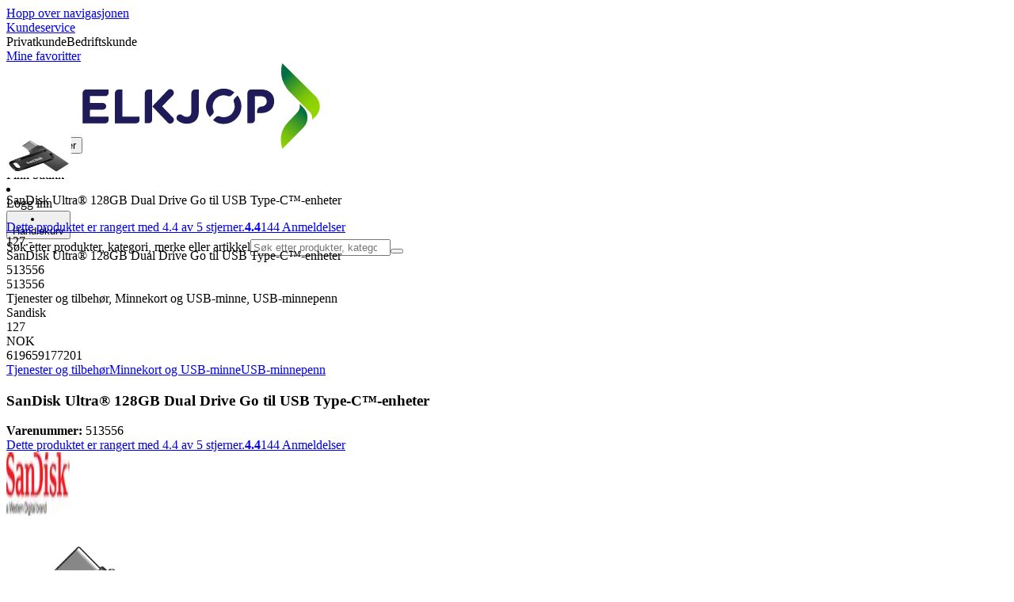

--- FILE ---
content_type: application/javascript; charset=utf-8
request_url: https://www.elkjop.no/_next/static/chunks/9d7bb699bdc4e703.js?dpl=dpl_AmEdroS2ViXk53L1rrgAd6zBp1ZN
body_size: 32610
content:
(globalThis.TURBOPACK||(globalThis.TURBOPACK=[])).push(["object"==typeof document?document.currentScript:void 0,165731,703662,e=>{"use strict";var t=e.i(843476),r=e.i(32880),a=e.i(469955),i=e.i(541390),n=e.i(632729),l=e.i(116725);let o=({time:e=[0,0,0],timeZone:t,locale:r,daysOffset:a=0,dateUnits:i})=>{let[l=0,o=0,s=0]=e,d=n.DateTime.now().setZone(t).set({hour:l,minute:o,second:s,...i}).setLocale(r).plus({days:a});return{formatted:d.toLocaleString(n.DateTime.TIME_24_SIMPLE),date:d.toJSDate(),dateTime:d}},s=(e,t,r=8)=>{let{timeZone:a,localeCode:i}=(0,l.getCountryDefaults)(t),s=n.DateTime.now().setZone(a).setLocale(i).get("localWeekday"),d=e.other.map(e=>{let{closed:t,date:r,text:l,time:s}=e,[d,c,u]=r,m=n.DateTime.fromObject({year:d,month:c,day:u},{zone:a,locale:i});if(!t&&s){let e=o({time:s[0],timeZone:a,locale:i,dateUnits:{year:d,month:c,day:u}}),t=o({time:s[1],timeZone:a,locale:i,dateUnits:{year:d,month:c,day:u}});return{isOpenDay:!0,dateTime:m,openingDateTime:e.dateTime,openingTimeFormattedString:e.formatted,closingDateTime:t.dateTime,closingTimeFormattedString:t.formatted,text:l}}return{isOpenDay:!1,dateTime:m,date:m.toJSDate(),text:l}});return Array.from({length:r},(e,t)=>t).map(t=>{let r=e.days[(s+t)%7];if(!r){let e=o({time:[0,0,0],timeZone:a,locale:i,daysOffset:t}).dateTime,r=d.find(t=>t.dateTime.hasSame(e,"day"));return r||{isOpenDay:!1,dateTime:e,text:""}}let n=o({time:r[0],timeZone:a,locale:i,daysOffset:t}),l=o({time:r[1],timeZone:a,locale:i,daysOffset:t}),c=d.find(e=>e.dateTime.hasSame(n.dateTime,"day"));return c||{isOpenDay:!0,dateTime:n.dateTime,openingDateTime:n.dateTime,openingTimeFormattedString:n.formatted,closingDateTime:l.dateTime,closingTimeFormattedString:l.formatted}})};e.s(["TWO_HOURS_IN_SECONDS",0,7200,"getOpenHoursForTimeZone",0,s,"getOpenHoursStatus",0,(e,t,r)=>{let a,{timeZone:i}=(0,l.getCountryDefaults)(r),o=n.DateTime.now().setZone(i),s=(a=o,t.find(e=>e.isOpenDay&&e.openingDateTime.diff(a,"days").days>0));if(!e.isOpenDay)return s?{isOpenNow:!1,secondsToOpening:s.openingDateTime.diff(o,"seconds").seconds,willOpenToday:!1,openingDateTime:s.dateTime,openingTimeFormattedString:`${s.dateTime.toLocaleString({month:"numeric",day:"numeric"})} ${s.openingTimeFormattedString}`}:{isOpenNow:!1,willOpenToday:!1};let d=e.openingDateTime.diff(o,"seconds").seconds,c=e.closingDateTime.diff(o,"seconds").seconds;return d<=0&&c>0?{isOpenNow:!0,secondsToClosing:c,closingDateTime:e.closingDateTime,closingTimeFormattedString:e.closingTimeFormattedString}:d>0?{isOpenNow:!1,willOpenToday:!0,secondsToOpening:d,openingDateTime:e.openingDateTime,openingTimeFormattedString:e.openingTimeFormattedString}:{isOpenNow:!1,willOpenToday:!1,openingDateTime:s?.dateTime,openingTimeFormattedString:s?`${s?.dateTime.toLocaleString({month:"numeric",day:"numeric"})} - ${s?.openingTimeFormattedString}`:""}}],703662);var d=e.i(271645);e.s(["LocationOpenHours",0,({hours:e,nrOfDays:n=8})=>{let{language:l}=(0,r.useRequestContext)(),o=(0,i.useClientTranslations)(),c=(0,d.useMemo)(()=>s(e,l,n),[e,n,l]);return(0,t.jsx)("table",{className:"max-w-lg table-fixed text-sm md:text-base",children:(0,t.jsx)("tbody",{children:c.map((e,r)=>e?(0,t.jsxs)("tr",{children:[(0,t.jsxs)("td",{className:"capitalize",children:[e.dateTime.weekdayLong,e.text&&(0,t.jsx)("span",{children:` - ${e.text}`})]}),(0,t.jsx)("td",{className:"px-2",children:e.dateTime.toLocaleString({month:"numeric",day:"numeric"})}),(0,t.jsx)("td",{className:"whitespace-nowrap",children:e.isOpenDay?(0,t.jsxs)(t.Fragment,{children:[e.openingTimeFormattedString," - ",e.closingTimeFormattedString]}):(0,t.jsxs)(t.Fragment,{children:[o("account.home.myStore.closed")," ",e.text||""]})})]},`dow-${e.dateTime.valueOf()}`):(0,t.jsx)(a.Skeleton,{className:"col-span-3 mb-1 h-5"},r))})})}],165731)},860053,e=>{"use strict";var t=e.i(32880),r=e.i(632729),a=e.i(271645),i=e.i(703662);e.s(["useIsOpenNow",0,(e,n=6e4)=>{let[l,o]=(0,a.useState)({isOpenNow:!0,secondsToClosing:1/0,closingDateTime:r.DateTime.now().plus({week:10}),closingTimeFormattedString:"",isClosingSoon:!1}),s=(0,a.useRef)(void 0),d=(0,t.useRequestContext)();return(0,a.useEffect)(()=>(!function t(){let[r,...a]=(0,i.getOpenHoursForTimeZone)(e,d.language);if(!r)return;let l=(0,i.getOpenHoursStatus)(r,a,d.language);o({...l,isClosingSoon:l.isOpenNow&&l.secondsToClosing<i.TWO_HOURS_IN_SECONDS}),s.current=setTimeout(()=>{clearTimeout(s.current),t()},n)}(),()=>clearTimeout(s.current)),[e,n,d.language]),l}])},483287,e=>{"use strict";var t,r,a;(a=(r=t||(t={})).PickupType||(r.PickupType={})).CollectAtStore="CollectAtStore",a.Ship2Store="Ship2Store",a.InStoreOnly="InStoreOnly",e.s(["StoresDTO",()=>t])},795491,e=>{"use strict";e.s(["CollectAtStoreTime",()=>s]);var t=e.i(843476),r=e.i(483287),a=e.i(8579),i=e.i(541390),n=e.i(156587),l=e.i(860053),o=e.i(632729);let s=({store:e})=>{let s=(0,i.useClientTranslations)(),d=(0,l.useIsOpenNow)(e.openHours),{localeCode:c,timeZone:u}=(0,n.useLocale)();if(!e)return null;let{collectAtStore:m,pickupTime:f,pickupType:p,stock:g}=e;if(g.inStock&&p===r.StoresDTO.PickupType.InStoreOnly)return s("product.detail.buyBox.collect.message.inStore");let b=e=>1===e?"product.detail.buyBox.collect.message.noSuffix.hour":"product.detail.buyBox.collect.message.noSuffix.hours";if(g?.inStock&&m?.prePaid&&d.isOpenNow){if(m.leadTime>30){let e=Math.ceil(m.leadTime/60),r=b(e);return(0,t.jsx)(t.Fragment,{children:s(r,{time:String(e)})})}return(0,t.jsx)(t.Fragment,{children:s("product.detail.buyBox.collect.message.noSuffix.minute",{time:String(m.leadTime)})})}if(!(0,a.hasAvailabilityInStore)(e))return(0,t.jsx)(t.Fragment,{children:s("product.detail.buyBox.collect.message.notShippable")});if(f&&!g.inStock){let e=o.DateTime.fromISO(f).setLocale(c).setZone(u);return(0,t.jsx)(t.Fragment,{children:s("product.detail.buyBox.collect.message.noSuffix.onDate",{date:e.toFormat("DD")})})}if(!d.isOpenNow&&d.willOpenToday&&void 0!==d.openingDateTime){let e=Math.ceil(d.openingDateTime.diffNow("hours").hours),r=b(e);return(0,t.jsx)(t.Fragment,{children:s(r,{time:String(e)})})}if(!d.isOpenNow&&!d.willOpenToday&&void 0!==d.openingTimeFormattedString)return(0,t.jsx)(t.Fragment,{children:s("product.detail.buyBox.collect.message.noSuffix.onDate",{date:d.openingTimeFormattedString})});if(f){let e=o.DateTime.fromISO(f).setLocale(c).setZone(u);return(0,t.jsx)(t.Fragment,{children:s("product.detail.buyBox.collect.message.noSuffix.onDate",{date:e.toFormat("DD")})})}}},8579,e=>{"use strict";e.s(["StoreAddress",()=>v,"StoreInfo",()=>y,"StoreOpen",()=>g,"hasAvailabilityInStore",()=>h,"isShip2Store",()=>x]);var t=e.i(843476),r=e.i(105345),a=e.i(828769),i=e.i(32880),n=e.i(469955),l=e.i(165731),o=e.i(541390),s=e.i(53428),d=e.i(634776),c=e.i(687262),u=e.i(753962),m=e.i(860053),f=e.i(207670),p=e.i(795491);let g=({openHours:e})=>{let r=(0,o.useClientTranslations)(),a=(0,u.useIsClient)(),i=(0,m.useIsOpenNow)(e);if(!a)return(0,t.jsx)(n.SkeletonContainer,{children:(0,t.jsx)(n.Skeleton,{className:"h-5 w-24"})});if(null==e)return null;let l=i.isOpenNow?`${r(i.isClosingSoon?"storeOpeningDescription.openingHours.openLessTwoHours":"storeOpeningDescription.openingHours.openTwoHoursOrMore",{time:i.closingTimeFormattedString})}`:`${r("account.home.myStore.opening")} ${i.openingTimeFormattedString}`;return(0,t.jsxs)("span",{className:"text-xs",children:[i.isOpenNow?(0,t.jsx)("span",{className:"font-bold text-accent-200",children:r("account.home.myStore.open")}):(0,t.jsx)("span",{className:"font-bold text-gray-700",children:r("account.home.myStore.closed")}),(0,t.jsxs)("span",{className:"text-gray-500",children:[" - ",l]})]})},b=({distance:e})=>{let r=(0,i.useRequestContext)(),a=(0,o.useClientTranslations)();return e?(0,t.jsx)("span",{className:"text-xs",children:a("storeFinderItem.distance",{km:(0,c.formatDistanceInKm)(e??0,r)})}):null},h=e=>"stock"in e&&null!=e.pickupType,x=e=>"stock"in e&&"Ship2Store"===e.pickupType,y=({store:e,showUpcomingOpenHours:i=!1,showAddress:n=!1,showOpenHours:c=!0,showNotShippableNotice:u=!1,showStoreLink:m=!0,showOnDisplay:j=!0,isDropship:k=!1,description:w,children:S})=>{let{displayName:C,openHours:N,distance:T,address:P}=e,{stock:$}=e,O=(0,o.useClientTranslations)(),F=h(e);return(0,t.jsxs)(t.Fragment,{children:[(0,t.jsxs)("div",{children:[(0,t.jsxs)("h5",{className:"flex items-center justify-between",children:[(0,t.jsx)("strong",{className:"font-body font-bold",children:C}),(0,t.jsx)(b,{distance:T})]}),null!=w&&(0,t.jsx)("p",{className:"mt-1 text-xs",children:w})]}),null!=$?(0,t.jsxs)(t.Fragment,{children:[F?(0,t.jsx)("div",{className:(0,f.default)("inline-block self-start rounded-md px-2 py-1 text-sm",$.inStock?"bg-superlight-green":x(e)?"bg-alert-orange":"bg-alert-red"),children:(0,t.jsx)(p.CollectAtStoreTime,{store:e})}):(0,t.jsx)("div",{className:(0,f.default)("inline-block self-start rounded-md px-2 py-1 text-sm","bg-alert-red"),children:O("product.detail.buyBox.collect.message.notShippable")}),(0,t.jsxs)("div",{className:"flex items-center justify-between text-xs",children:[(0,t.jsx)(a.StockStatusIndicator,{className:"gap-2",size:"small",type:$.inStock?"in-stock":F?"incoming-stock":"not-in-stock",color:$.inStock?"text-accent-200":F?"text-orange":"text-red",children:(0,t.jsx)("span",{className:(0,f.default)("font-semibold text-xs",$.inStock&&"text-accent-200"),children:O($.inStock?"product.detail.buyBox.availability.stock":F?"product.detail.buyBox.availability.notInStock":"product.detail.buyBox.availability.notAvailable",{stockThreshold:$.level})})}),j&&(0,t.jsxs)("div",{className:"mt-1 flex items-center gap-1",children:[(0,t.jsx)(d.Icon,{name:"marketplace",className:(0,f.default)("size-4",$.onDisplay?"bg-accent-200":"bg-wcag-grey")}),(0,t.jsx)("div",{className:(0,f.default)($.onDisplay?"text-black":"text-wcag-grey"),children:O($.onDisplay?"product.detail.buyBox.onDisplay":"product.detail.buyBox.notOnDisplay")})]})]})]}):null,n&&null==$&&(0,t.jsx)(v,{address:P,className:"mb-1 text-sm"}),S,null!=$&&!$.inStock&&!F&&u&&(0,t.jsxs)("div",{className:"mt-1 flex items-center gap-3 rounded-sm bg-blue-100 px-3 py-2 text-xs",children:[(0,t.jsx)(d.Icon,{name:"info",className:"size-6 bg-blue-300"}),O(k?"product.detail.buyBox.dropship":"product.detail.buyBox.notShippable")]}),c&&(0,t.jsxs)("div",{className:"mt-1 flex items-center justify-between",children:[(0,t.jsx)(g,{openHours:N}),e.url&&m&&(0,t.jsxs)(s.Dialog,{children:[(0,t.jsx)(s.DialogTrigger,{asChild:!0,children:(0,t.jsx)("div",{className:"inverted-link font-body text-xs",children:O("storeFinderItem.showStoreInfo.label")})}),(0,t.jsx)(s.DialogContent,{className:"sm:max-w-[425px]",children:(0,t.jsxs)("div",{className:"flex flex-col gap-2",children:[(0,t.jsx)(y,{store:e,showUpcomingOpenHours:!0,showAddress:!0,showStoreLink:!1,distance:e.distance}),(0,t.jsxs)("div",{className:"flex flex-col gap-2",children:[(0,t.jsx)(s.DialogClose,{children:(0,t.jsx)(r.ButtonLink,{href:e.url??"",fullNavigation:!0,variant:"tertiary",children:O("storeFinderItemInfo.storePageBtn")})}),S,(0,t.jsx)(s.DialogClose,{className:"inverted-link font-body font-bold text-sm",children:O("storeFinderItemInfo.backToStoreList")})]})]})})]})]}),i&&(0,t.jsx)(l.LocationOpenHours,{hours:N,nrOfDays:7})]})},v=({address:{city:e,street:r,zip:a,nr:i},className:n})=>(0,t.jsx)("span",{className:(0,f.default)("block",n),children:`${r} ${i}, ${a} ${e}`})},845561,e=>{"use strict";var t=e.i(843476),r=e.i(98622),a=e.i(271645),i=e.i(56411);function n({name:e,labelText:n,infoText:l,infoIcon:o,disabled:s,required:d,prefix:c,customRef:u,invalid:m,hideError:f,parse:p,format:g,...b}){let{inputProps:{value:h,...x},errors:y,isDirty:v}=(0,i.useFormField)(e,{prefix:c,format:g}),[j]=(0,a.useState)(h);return(0,t.jsx)(r.Input,{ref:u,labelText:n,infoText:l,infoIcon:o,...y.length>0&&!f&&{error:{message:y[0]??"Error"}},isDirty:v,invalid:y.length>0||m,...b,...x,onChange:e=>{b.onChange?.(e),x.onChange(e)},onBlur:e=>{b.onBlur?.(e),x.onBlur(e)},value:String(h),required:d,disabled:s,defaultValue:j.toString()})}e.s(["InputFieldControlled",()=>n])},37696,733336,e=>{"use strict";var t=e.i(468585),r=e.i(342678),a=e.i(126844);let i={gb:/^([A-Z]){1}([0-9][0-9]|[0-9]|[A-Z][0-9][A-Z]|[A-Z][0-9][0-9]|[A-Z][0-9]|[0-9][A-Z]){1}([ ])?([0-9][A-z]){1}$/i,je:/^JE\d[\dA-Z]?[ ]?\d[ABD-HJLN-UW-Z]{2}$/,gg:/^GY\d[\dA-Z]?[ ]?\d[ABD-HJLN-UW-Z]{2}$/,im:/^IM\d[\dA-Z]?[ ]?\d[ABD-HJLN-UW-Z]{2}$/,us:/^([0-9]{5})(?:-([0-9]{4}))?$/,ca:/^([ABCEGHJKLMNPRSTVXY][0-9][ABCEGHJKLMNPRSTVWXYZ])\s*([0-9][ABCEGHJKLMNPRSTVWXYZ][0-9])$/i,ie:/^([AC-FHKNPRTV-Y][0-9]{2}|D6W)[ -]?[0-9AC-FHKNPRTV-Y]{4}$/,de:/^\d{5}$/,jp:/^\d{3}-\d{4}$/,fr:/^\d{2}[ ]?\d{3}$/,au:/^\d{4}$/,it:/^\d{5}$/,ch:/^\d{4}$/,at:/^(?!0)\d{4}$/,es:/^(?:0[1-9]|[1-4]\d|5[0-2])\d{3}$/,nl:/^\d{4}[ ]?[A-Z]{2}$/,be:/^\d{4}$/,dk:/^(?!38|39)\d{4}$/,se:/^\d{3}\s?\d{2}$/,no:/^\d{4}$/,br:/^\d{5}[-]?\d{3}$/,pt:/^\d{4}([-]\d{3})?$/,fi:/^\d{5}$/,ax:/^22\d{3}$/,kr:/^\d{5}$/,cn:/^\d{6}$/,tw:/^\d{3}(\d{2})?$/,sg:/^\d{6}$/,dz:/^\d{5}$/,ad:/^AD\d{3}$/,ar:/^([A-HJ-NP-Z])?\d{4}([A-Z]{3})?$/,am:/^(37)?\d{4}$/,az:/^\d{4}$/,bh:/^((1[0-2]|[2-9])\d{2})?$/,bd:/^\d{4}$/,bb:/^(BB\d{5})?$/,by:/^\d{6}$/,bm:/^[A-Z]{2}[ ]?[A-Z0-9]{2}$/,ba:/^\d{5}$/,io:/^BBND 1ZZ$/,bn:/^[A-Z]{2}[ ]?\d{4}$/,bg:/^\d{4}$/,kh:/^\d{5}$/,cv:/^\d{4}$/,cl:/^\d{7}$/,cr:/^(\d{4,5}|\d{3}-\d{4})$/,hr:/^(HR-)?\d{5}$/,cy:/^\d{4}$/,cz:/^\d{3}[ ]?\d{2}$/,do:/^\d{5}$/,ec:/^([A-Z]\d{4}[A-Z]|(?:[A-Z]{2})?\d{6})?$/,eg:/^\d{5}$/,ee:/^\d{5}$/,fo:/^\d{3}$/,ge:/^\d{4}$/,gr:/^\d{3}[ ]?\d{2}$/,gl:/^39\d{2}$/,gt:/^\d{5}$/,ht:/^\d{4}$/,hn:/^(?:\d{5})?$/,hu:/^\d{4}$/,is:/^\d{3}$/,in:/^\d{6}$/,id:/^\d{5}$/,il:/^\d{5,7}$/,jo:/^\d{5}$/,kz:/^\d{6}$/,ke:/^\d{5}$/,kw:/^\d{5}$/,ky:/^KY[123]-\d{4}$/,la:/^\d{5}$/,lv:/^(LV-)?\d{4}$/,lb:/^(\d{4}([ ]?\d{4})?)?$/,li:/^(948[5-9])|(949[0-7])$/,lt:/^(LT-)?\d{5}$/,lu:/^(L-)?\d{4}$/,mk:/^\d{4}$/,my:/^\d{5}$/,mv:/^\d{5}$/,mt:/^[A-Z]{3}[ ]?\d{2,4}$/,mu:/^((\d|[A-Z])\d{4})?$/,mx:/^\d{5}$/,md:/^\d{4}$/,mc:/^980\d{2}$/,ma:/^\d{5}$/,np:/^\d{5}$/,nz:/^\d{4}$/,ni:/^((\d{4}-)?\d{3}-\d{3}(-\d{1})?)?$/,ng:/^(\d{6})?$/,om:/^(PC )?\d{3}$/,pa:/^\d{4}$/,pk:/^\d{5}$/,py:/^\d{4}$/,ph:/^\d{4}$/,pl:/^\d{2}-\d{3}$/,pr:/^00[679]\d{2}([ -]\d{4})?$/,ro:/^\d{6}$/,ru:/^\d{6}$/,sm:/^4789\d$/,sa:/^\d{5}$/,sn:/^\d{5}$/,sk:/^\d{3}[ ]?\d{2}$/,si:/^(SI-)?\d{4}$/,za:/^\d{4}$/,lk:/^\d{5}$/,tj:/^\d{6}$/,th:/^\d{5}$/,tn:/^\d{4}$/,tr:/^\d{5}$/,tm:/^\d{6}$/,ua:/^\d{5}$/,uy:/^\d{5}$/,uz:/^\d{6}$/,va:/^00120$/,ve:/^\d{4}$/,zm:/^\d{5}$/,as:/^96799$/,cc:/^6799$/,ck:/^\d{4}$/,rs:/^\d{5,6}$/,me:/^8\d{4}$/,cs:/^\d{5}$/,yu:/^\d{5}$/,cx:/^6798$/,et:/^\d{4}$/,fk:/^FIQQ 1ZZ$/,nf:/^2899$/,fm:/^(9694[1-4])([ -]\d{4})?$/,gf:/^9[78]3\d{2}$/,gn:/^\d{3}$/,gp:/^9[78][01]\d{2}$/,gs:/^SIQQ 1ZZ$/,gu:/^969[123]\d([ -]\d{4})?$/,gw:/^\d{4}$/,hm:/^\d{4}$/,iq:/^\d{5}$/,kg:/^\d{6}$/,lr:/^\d{4}$/,ls:/^\d{3}$/,mg:/^\d{3}$/,mh:/^969[67]\d([ -]\d{4})?$/,mn:/^\d{6}$/,mp:/^9695[012]([ -]\d{4})?$/,mq:/^9[78]2\d{2}$/,nc:/^988\d{2}$/,ne:/^\d{4}$/,vi:/^008(([0-4]\d)|(5[01]))([ -]\d{4})?$/,vn:/^\d{6}$/,pf:/^987\d{2}$/,pg:/^\d{3}$/,pm:/^9[78]5\d{2}$/,pn:/^PCRN 1ZZ$/,pw:/^96940$/,re:/^9[78]4\d{2}$/,sh:/^(ASCN|STHL) 1ZZ$/,sj:/^\d{4}$/,so:/^\d{5}$/,sz:/^[HLMS]\d{3}$/,tc:/^TKCA 1ZZ$/,wf:/^986\d{2}$/,xk:/^\d{5}$/,yt:/^976\d{2}$/,pe:/^\d{5}$/},n=(e,t)=>{if(null==e||null==t)return!1;let r=i[t?.toLocaleLowerCase()];return r?.test(e)??!0};e.s(["validatePostalCode",0,n],733336);var l=e.i(353436),o=e.i(541759),s=e.i(887676),d=e.i(198943),c=e.i(526971);function u(e){return(u="function"==typeof Symbol&&"symbol"==typeof Symbol.iterator?function(e){return typeof e}:function(e){return e&&"function"==typeof Symbol&&e.constructor===Symbol&&e!==Symbol.prototype?"symbol":typeof e})(e)}function m(e,t){var r=Object.keys(e);if(Object.getOwnPropertySymbols){var a=Object.getOwnPropertySymbols(e);t&&(a=a.filter(function(t){return Object.getOwnPropertyDescriptor(e,t).enumerable})),r.push.apply(r,a)}return r}function f(e){for(var t=1;t<arguments.length;t++){var r=null!=arguments[t]?arguments[t]:{};t%2?m(Object(r),!0).forEach(function(t){var a,i,n;a=e,i=t,n=r[t],(i=function(e){var t=function(e,t){if("object"!=u(e)||!e)return e;var r=e[Symbol.toPrimitive];if(void 0!==r){var a=r.call(e,t||"default");if("object"!=u(a))return a;throw TypeError("@@toPrimitive must return a primitive value.")}return("string"===t?String:Number)(e)}(e,"string");return"symbol"==u(t)?t:t+""}(i))in a?Object.defineProperty(a,i,{value:n,enumerable:!0,configurable:!0,writable:!0}):a[i]=n}):Object.getOwnPropertyDescriptors?Object.defineProperties(e,Object.getOwnPropertyDescriptors(r)):m(Object(r)).forEach(function(t){Object.defineProperty(e,t,Object.getOwnPropertyDescriptor(r,t))})}return e}function p(e){return(p="function"==typeof Symbol&&"symbol"==typeof Symbol.iterator?function(e){return typeof e}:function(e){return e&&"function"==typeof Symbol&&e.constructor===Symbol&&e!==Symbol.prototype?"symbol":typeof e})(e)}function g(e,t){var r=Object.keys(e);if(Object.getOwnPropertySymbols){var a=Object.getOwnPropertySymbols(e);t&&(a=a.filter(function(t){return Object.getOwnPropertyDescriptor(e,t).enumerable})),r.push.apply(r,a)}return r}function b(e){for(var t=1;t<arguments.length;t++){var r=null!=arguments[t]?arguments[t]:{};t%2?g(Object(r),!0).forEach(function(t){var a,i,n;a=e,i=t,n=r[t],(i=function(e){var t=function(e,t){if("object"!=p(e)||!e)return e;var r=e[Symbol.toPrimitive];if(void 0!==r){var a=r.call(e,t||"default");if("object"!=p(a))return a;throw TypeError("@@toPrimitive must return a primitive value.")}return("string"===t?String:Number)(e)}(e,"string");return"symbol"==p(t)?t:t+""}(i))in a?Object.defineProperty(a,i,{value:n,enumerable:!0,configurable:!0,writable:!0}):a[i]=n}):Object.getOwnPropertyDescriptors?Object.defineProperties(e,Object.getOwnPropertyDescriptors(r)):g(Object(r)).forEach(function(t){Object.defineProperty(e,t,Object.getOwnPropertyDescriptor(r,t))})}return e}function h(){var e=(0,o.default)(arguments),t=e.text,r=e.options,a=e.metadata,i=function(e,t,r){t&&t.defaultCountry&&!(0,c.isSupportedCountry)(t.defaultCountry,r)&&(t=f(f({},t),{},{defaultCountry:void 0}));try{return(0,s.default)(e,t,r)}catch(e){if(e instanceof d.default);else throw e}}(t,r=b(b({},r),{},{extract:!1}),a);return i&&i.isValid()||!1}var x=e.i(50270);let y=/(\u00a9|\u00ae|[\u2000-\u3300]|\ud83c[\ud000-\udfff]|\ud83d[\ud000-\udfff]|\ud83e[\ud000-\udfff])/,v=/[^\u0020-\u007F\u00A0-\u024F\u1E00-\u1EFF]/,j=/^([a-zA-Z\xC0-\uFFFF.\u0027-]){2,40}\s([a-zA-Z\xC0-\uFFFF.\u0027-]+\s){0,}([a-zA-Z\xC0-\uFFFF.\u0027-]){2,40}$/,k=e=>!v.test(e)&&!y.test(e),w=new Map([[a.Language.dk,/^(\d{8}|\d{10})$/],[a.Language.no,/^\d{9}$/],[a.Language.se,/^(?:\d{10}|(?=\d{6}-\d{4}$)[\d-]{11})$/],[a.Language.fi,/^(?:\d{8}|(?=\d{7}-\d$)[\d-]{9})$/]]),S=x.z.string().toLowerCase().transform(e=>"true"===e).pipe(x.z.boolean());e.s(["cityValidation",0,e=>e.length<=40&&k(e),"companyNameValidator",0,e=>e.length<=40&&k(e),"fullNameValidator",0,e=>j.test(e)&&k(e),"streetValidation",0,e=>e.length<=60&&k(e),"validCharacters",0,k,"zodEmail",0,(e="checkout.contact.error.emailRequired",t="checkout.contact.error.emailInvalid")=>x.z.string({required_error:e}).min(1,e).email({message:t}),"zodOrgNumber",0,(e,r)=>{let a=(0,t.invariant)(w.get(e),`Missing org number validation pattern for market [${e}]`);return x.z.string({required_error:r.invalid}).trim().regex(a,r.invalid)},"zodPhone",0,(e,t)=>x.z.string({required_error:t.required}).trim().refine(t=>(function(){return(0,l.default)(h,arguments)})(t,e.toUpperCase()),{message:t.invalid}),"zodPostalCode",0,e=>x.z.string({required_error:"address.validation.zip.required"}).trim().min(1,"address.validation.zip.required").transform((t,r)=>{let a=t.replace(/^[a-z]{0,2}-?/i,"");return n(t,e)?a:(r.addIssue({code:x.z.ZodIssueCode.custom,message:"address.validation.zip.format"}),x.z.NEVER)}),"zodSerializableBoolean",0,S,"zodSsn",0,e=>"se"!==e?(r.default.error(`Not implemented for market ${e}`),x.z.string().optional()):x.z.string().trim().length(12,"checkout.contact.error.ssnInvalid").regex(/^(19|20)\d{10}$/,"checkout.contact.error.ssnInvalid")],37696)},982587,e=>{"use strict";function t(e){let t={};for(let r in e){let a=r.split(".");a.reduce((t,i,n)=>(void 0===t[i]&&(t[i]=Number.isNaN(Number(a[n+1]))?a.length-1===n?e[r]:{}:[]),t[i]),t)}return t}e.s(["flattenObject",()=>function e(t,r){let a={};return Object.keys(t).forEach(i=>{let n=t[i],l=r?`${r}.${i}`:i;"object"!=typeof n||Array.isArray(n)||null==n?a[l]=n:a={...a,...e(n,l)}}),a},"unflattenObject",()=>t])},56411,e=>{"use strict";var t=e.i(843476),r=e.i(541390),a=e.i(271645),i=e.i(982587);let n=(e,t)=>t?.prefix==null?e:`${t.prefix}.${String(e)}`,l=(0,a.createContext)(null);function o(){let e=(0,a.useContext)(s);if(null==e)throw Error("Missing form context");return e}let s=(0,a.createContext)(null),d=(0,a.createContext)(null);function c({defaultValues:e,onSubmit:r,className:o,children:c,validationSchema:u,...m}){let f=(0,a.useRef)(null),[p,g]=(0,a.useState)(!1),[b]=(0,a.useState)(()=>(function({defaultValues:e,schema:t}){let r,a,l,o,s,d,c=(0,i.flattenObject)(e),u=e,m=(a=(r=e=>new Map(e))(Object.entries((0,i.flattenObject)(e))),l=new Map,o=new Set,s=(e,t)=>{if(l.get(e)?.forEach(e=>{e(t)}),o.size>0){let e=d();o.forEach(t=>{t(e)})}},{watch:(e,t,r)=>{let a=n(e,r);l.has(a)||l.set(a,new Set);let i=l.get(a);return i?.add(t),()=>i?.delete(t)},unwatch:(e,t,r)=>{l.get(n(e,r))?.delete(t)},subscribe:e=>(o.add(e),()=>o.delete(e)),getValues:d=()=>Object.freeze((0,i.unflattenObject)(Object.fromEntries(a.entries()))),getValue:(e,t)=>a.get(n(e,t)),setValue:(e,t,r)=>{let i=n(e,r),l=a.get(i),o=t instanceof Function?t(l):t;return a.set(i,o),s(i,o),o},reset:e=>{[...a.keys(),...(a=r(Object.entries((0,i.flattenObject)(e)))).keys()].forEach(e=>{s(e,a.get(e))})}}),f=new Map,p=new Map,g=new Set,b=new Set,h=(e,t)=>p.get(n(e,t))??new Set,x=e=>{f=new Map(p.entries()),p.clear();let r=t?.safeParse(e);if(null!=r&&!r.success)return r.error.errors.forEach(e=>{let t=e.path.join("."),r=p.get(t)??new Set;r.add(e.message),p.set(t,r)}),!1};m.subscribe(e=>{let t;x(e),b.forEach(({field:e,callback:t})=>{let r,a=h(e);r=f.get(e)??new Set,r.size===a.size&&[...r].every(e=>a.has(e))||t([...h(e)])}),t={...y(e)},g.forEach(e=>{e(t)})});let y=t=>{let r=Array.from(p.entries()).map(([e,t])=>[e,Array.from(t)]);return{values:t??m.getValues(),errors:Object.fromEntries(r),isDirty:JSON.stringify(m.getValues())!==JSON.stringify(e),isValid:0===p.size}},v=(e,t,r)=>{let a=r??m.getValue(e,t);return{value:a,isDirty:a!==c[n(e,t)]}};return x(e),{setValue:m.setValue,getField:(e,t)=>v(e,t),getValues:m.getValues,reset:e=>{x(e),u=e,c=(0,i.flattenObject)(e),m.reset(e)},watch:(e,t,r)=>m.watch(e,a=>t(v(e,r,a)),r),watchError:(e,t,r)=>{let a={field:n(e,r),callback:t};return b.add(a),()=>{b.delete(a)}},getError:(e,t)=>Array.from(h(e,t)),subscribe:e=>(g.add(e),()=>g.delete(e)),getState:()=>y(),getDefaultValues:()=>u}})({defaultValues:e,schema:u}));return(0,t.jsx)(s.Provider,{value:b,children:(0,t.jsx)(l.Provider,{value:{isPending:p},children:(0,t.jsx)(d.Provider,{value:f,children:(0,t.jsx)("form",{ref:f,className:o,onSubmit:async e=>{if(e.preventDefault(),r){g(!0);try{await Promise.resolve(r(b.getValues()))}finally{g(!1)}}},...m,children:c})})})})}function u(){return o()}function m(){let e=o(),[t,r]=(0,a.useState)(()=>e.getState());return(0,a.useEffect)(()=>e.subscribe(r),[e]),t}function f(e,{prefix:t,parse:i,format:n}={}){let l=(0,r.useClientTranslations)(),s=o(),[{value:d,isDirty:c},u]=(0,a.useState)(()=>s.getField(e,{prefix:t})),[m,p]=(0,a.useState)(()=>s.getError(e,{prefix:t})),[g,b]=(0,a.useState)(!1);return(0,a.useEffect)(()=>s.watch(e,e=>{u({...e,value:e.value??""})},{prefix:t}),[e,s,t]),(0,a.useEffect)(()=>s.watchError(e,p,{prefix:t}),[s,e,t]),{inputProps:{value:n?.(d)??(null==d?"":"boolean"==typeof d?d:String(d)),name:String(e),onChange:r=>{let{value:a}=r.target;s.setValue(e,i?.(a)??a,{prefix:t})},onBlur:()=>{b(!0)}},isDirty:c||g,errors:m.map(e=>l(e)),update:r=>s.setValue(e,r,{prefix:t})}}function p(){let e=(0,a.useContext)(l);if(null==e)throw Error("Missing form loading context");return e.isPending}e.s(["Form",()=>c,"useForm",()=>u,"useFormElementRef",0,()=>{let e=(0,a.useContext)(d);if(null==e)throw Error("Missing form element context");return e},"useFormField",()=>f,"useFormLoading",()=>p,"useFormState",()=>m],56411)},505386,e=>{"use strict";var t=e.i(353436),r=e.i(887676),a=e.i(541759);function i(){var e=(0,a.default)(arguments),t=e.text,i=e.options,n=e.metadata;return(0,r.default)(t,i,n)}function n(){return(0,t.default)(i,arguments)}e.s(["parsePhoneNumber",()=>n],505386)},353826,e=>{"use strict";var t=e.i(116725),r=e.i(353436),a=e.i(526971),i=e.i(505386);e.s(["formatPhoneNumber",0,(e,r)=>{if(null==e)return"";let a=null!=r?(0,t.getCountryDefaults)(r).countryCode.toUpperCase():void 0;try{return(0,i.parsePhoneNumber)(e,a).formatInternational()}catch(t){return e}},"getCountryCallingCode",0,e=>(function(){return(0,r.default)(a.getCountryCallingCode,arguments)})((0,t.getCountryDefaults)(e.language).countryCode.toUpperCase())],353826)},962971,e=>{"use strict";var t=e.i(116725),r=e.i(505386),a=e.i(50270);e.s(["zodPhone",0,e=>a.z.string({required_error:"register.phoneNumberRequired"}).trim().min(1,"register.phoneNumberRequired").transform((i,n)=>{try{let l=(0,r.parsePhoneNumber)(i,(0,t.getCountryDefaults)(e).countryCode.toUpperCase());if(!l.isValid())return n.addIssue({code:a.z.ZodIssueCode.custom,message:"product.detail.subscription.sidebar.contactInfo.errors.phoneInvalid"}),a.z.NEVER;return l.number.toString()}catch(e){return n.addIssue({code:a.z.ZodIssueCode.custom,message:"product.detail.subscription.sidebar.contactInfo.errors.phoneInvalid"}),a.z.NEVER}})])},898539,(e,t,r)=>{"use strict";var a=e.e&&e.e.__importDefault||function(e){return e&&e.__esModule?e:{default:e}};Object.defineProperty(r,"__esModule",{value:!0}),r.Checkbox=void 0;let i=e.r(843476),n=a(e.r(539146)),l=e.r(271645),o=e.r(48057),s=e.r(634776);r.Checkbox=({checked:e,onCheckedChange:t,size:r="base",disabled:a,labelText:d,labelClassName:c,hideLabelText:u=!1,...m})=>{let f=(0,l.useRef)(null),[p,g]=(0,l.useState)(!0===m.defaultChecked),b=void 0!==e,h=b?e:p,x=(0,l.useId)(),y=m.id||x;(0,l.useEffect)(()=>{f.current&&(f.current.indeterminate="indeterminate"===h)},[h]);let v=(0,i.jsx)("input",{...m,id:y,ref:f,checked:"boolean"==typeof h&&h,disabled:a,onChange:e=>{let r=e.target.checked;b||g(r),t&&t(r)},type:"checkbox",className:"sr-only","aria-checked":"indeterminate"===h?"mixed":h,"aria-label":u?d:void 0}),j=(0,i.jsx)("button",{type:"button",onClick:e=>{let r;if(e.preventDefault(),e.stopPropagation(),!a&&(r="indeterminate"===h||!0!==h,b||g(r),t&&t(r),f.current)){"boolean"==typeof r&&(f.current.checked=r);let e=new Event("change",{bubbles:!0});f.current.dispatchEvent(e)}},className:(0,n.default)("flex aspect-square items-center justify-center rounded border outline-none","base"===r&&"size-6","lg"===r&&"size-7",!0===h||"indeterminate"===h?"border-transparent bg-accent":"border-gray-400 bg-white",a?"cursor-not-allowed opacity-50":"cursor-pointer hover:border-2 hover:border-black"),disabled:a,"aria-label":u?d:void 0,children:(0,i.jsx)("span",{className:"pointer-events-none",children:"indeterminate"===h?(0,i.jsx)(s.Icon,{name:"subtract-round",className:(0,n.default)("base"===r&&"size-4","lg"===r&&"size-5","bg-white hover:scale-90")}):!0===h?(0,i.jsx)(s.Icon,{name:"check",className:(0,n.default)("base"===r&&"size-4","lg"===r&&"size-5","bg-white hover:scale-90")}):null})});return u?(0,i.jsxs)("div",{className:"inline-flex items-center",children:[v,j]}):(0,i.jsxs)("div",{className:"flex items-center gap-2 md:gap-3",children:[j,(0,i.jsxs)("label",{htmlFor:y,className:(0,o.cn)("cursor-pointer select-none hover:underline",a&&"opacity-50","base"===r?"text-sm":"text-base",h&&"font-bold",c),children:[v,d]})]})}},784153,e=>{"use strict";var t=e.i(843476);function r({renderAs:e,children:r,...a}){return(0,t.jsx)(e,{...a,children:r})}e.s(["WrapperElement",()=>r])},486795,e=>{"use strict";var t=e.i(843476),r=e.i(293389),a=e.i(527263),i=e.i(924897),n=e.i(105345),l=e.i(784153),o=e.i(541390),s=e.i(363200),d=e.i(844672),c=e.i(756724),u=e.i(207670),m=e.i(192792),f=e.i(509808);let p=e=>{let{id:i,image:o,link:m,headline:p,subHeadline:g,headingLevel:b,detail:h,hasButton:x,video:y,style:v,layout:j,hasLinksInDetail:k,renderAs:w="li",nrOfRows:S=2}=e,C=(0,c.getBlock)(h),N=p||g||C,T=2===S,P=(0,u.default)("mt-auto mb-0 inline-block w-max max-w-full text-wrap",o&&!N?"self-center":""),$=m?k?(0,t.jsx)(n.ButtonLink,{className:P,variant:"tertiary","data-event":m.event,...m,children:m.caption}):(0,t.jsx)(s.FakeButton,{className:P,variant:"tertiary",title:m.title,children:m.caption}):null,O=(0,t.jsxs)(t.Fragment,{children:[y?(0,t.jsx)(f.CmsVideo,{video:y}):o?(0,t.jsxs)("div",{className:(0,u.default)("flex flex-col gap-4",T?"":`row-span-${S}`),children:[m&&k?(0,t.jsx)(a.CmsLink,{...m,className:"h-auto w-full",children:(0,t.jsx)(r.CmsImage,{className:"h-auto w-full object-contain",...o})}):(0,t.jsx)(r.CmsImage,{className:"h-auto w-full object-contain",...o}),!N&&x?$:null]}):null,N?(0,t.jsxs)("div",{className:(0,u.default)("flex flex-col",T?"":`row-span-${S}`),id:i,children:[g&&(0,t.jsx)("span",{children:g}),p&&(0,t.jsx)(d.Heading,{level:b??3,children:p}),C,x?$:null]}):null,!x||N||o||y?null:(0,t.jsx)("div",{className:"flex h-full w-full",children:$}),e.children]}),F=!!(v?.backgroundColor||v?.backgroundImage),D=(0,u.default)(`flex flex-col md:grid min-w-0 md:grid-rows-subgrid md:grid-cols-subgrid h-full snap-start row-span-${S} pb-4 `,F?"p-4":"md:pb-0"),I=(0,u.default)("hide-external-link","flex h-full min-w-0 flex-col gap-2 md:grid md:gap-x-7 md:gap-y-3 xl:gap-x-10 xl:gap-y-4",T?`row-span-${S}`:"",j?"grid-flow-row auto-rows-auto items-center lg:grid-cols-2":"md:grid-cols-subgrid md:grid-rows-subgrid","image-right"===j&&"lg:[&>:first-child]:order-1",e.className);return m&&!0!==k?(0,t.jsx)(l.WrapperElement,{renderAs:w,style:v,className:D,children:(0,t.jsx)(a.CmsLink,{...m,className:I,children:O})}):(0,t.jsx)(l.WrapperElement,{renderAs:w,style:v,className:(0,u.default)(D,I),children:O})};e.s(["PartnerDealHeroItem",0,e=>{let{image:i,link:l,headline:p,headingLevel:g,detail:b,hasButton:h,video:x,style:y,description:v,icon:j,valueCode:k}=e,w=(0,o.useClientTranslations)(),S=(0,c.getBlock)(b),C=p||S||v,N=(0,u.default)("mt-auto mb-0 inline-block w-max max-w-full text-wrap",i&&!C?"self-center":""),T=l?h?(0,t.jsx)(n.ButtonLink,{"aria-label":l.title,className:N,variant:"tertiary",target:l.target,"data-event":l.event,title:l.title,...l,children:l.caption}):(0,t.jsx)(s.FakeButton,{className:N,variant:"tertiary",title:l?.title,children:l.caption}):null,P=()=>i?(0,t.jsx)("div",{className:"lg:max-w-lg",children:(0,t.jsx)(r.CmsImage,{className:"max-h-48 w-full rounded-lg object-cover md:max-h-72",...i})}):null,$=(0,t.jsxs)("div",{className:"hidden h-full lg:grid lg:grid-cols-2 lg:items-center lg:gap-16",children:[(0,t.jsxs)("div",{className:"space-y-6 lg:space-y-8",children:[j&&(0,t.jsx)("div",{className:"flex items-center space-x-3",children:(0,t.jsx)(r.CmsImage,{className:"max-h-12 w-full object-contain",...j,alt:""})}),p&&(0,t.jsx)(d.Heading,{level:g??1,className:"font-bold text-4xl text-white leading-tight xl:text-5xl",children:p}),(S||v)&&(0,t.jsx)("div",{className:"text-base text-white lg:text-lg",children:S||v}),null!=k&&(0,t.jsx)("p",{children:w("account.consent.offers.valueCode",{valueCode:k})}),h&&T]}),(0,t.jsx)("div",{className:"flex items-center justify-center",children:P()})]}),O=(0,t.jsxs)("div",{className:"space-y-6 p-6 lg:hidden lg:space-y-8",children:[j&&(0,t.jsx)("div",{className:"flex",children:(0,t.jsx)(r.CmsImage,{className:"max-h-12 w-full object-contain",...j,alt:""})}),i&&(0,t.jsx)("div",{className:"flex",children:P()}),p&&(0,t.jsx)(d.Heading,{level:g??2,className:"font-bold text-2xl text-white lg:text-3xl",children:p}),(S||v)&&(0,t.jsx)("div",{className:"text-base text-white lg:text-lg",children:S||v}),null!=k&&(0,t.jsx)("p",{children:w("account.consent.offers.valueCode",{valueCode:k})}),h&&T]}),F=(0,u.default)("flex items-center","overflow-hidden",e.className),D=(0,u.default)("hide-external-link","container mx-auto w-full p-6 md:p-20"),I=(0,t.jsxs)(t.Fragment,{children:[$,O,x&&(0,t.jsx)(f.CmsVideo,{video:x})]});return l?(0,t.jsx)(m.CmsModuleContainer,{moduleType:e.moduleType,style:y,className:F,children:(0,t.jsx)(a.CmsLink,{...l,className:D,children:I})}):(0,t.jsx)(m.CmsModuleContainer,{style:y,moduleType:e.moduleType,className:(0,u.default)(F),children:(0,t.jsx)("div",{className:D,children:I})})},"PartnerDealItem",0,e=>{let{image:a,link:i,headline:l,headingLevel:c,hasButton:p,description:g,video:b,style:h,valueCode:x,icon:y}=e,v=(0,o.useClientTranslations)(),j=(0,u.default)("mt-auto mb-0 inline-block w-max max-w-full text-wrap"),k=i?p?(0,t.jsx)(n.ButtonLink,{"aria-label":i.title,className:j,variant:"tertiary",target:i.target,"data-event":i.event,title:i.title,...i,children:i.caption}):(0,t.jsx)(s.FakeButton,{className:j,variant:"tertiary",title:i?.title,children:i.caption}):null,w=(0,t.jsxs)("div",{className:"flex flex-col gap-4 p-6",children:[y&&(0,t.jsx)(r.CmsImage,{className:"mb-2 max-h-12 w-auto self-start object-contain",...y,alt:y.alt||""}),a&&(0,t.jsx)("div",{className:"mb-4 flex max-h-40 w-full items-center justify-center",children:(0,t.jsx)(r.CmsImage,{className:"h-auto w-full object-contain",...a})}),b&&(0,t.jsx)(f.CmsVideo,{video:b}),l&&(0,t.jsx)(d.Heading,{level:c??3,className:"font-bold text-xl",children:l}),g&&(0,t.jsx)("div",{className:"text-sm",children:g}),null!=x&&(0,t.jsx)("p",{children:v("account.consent.offers.valueCode",{valueCode:x})}),p&&k]}),S=(0,u.default)("flex h-full w-full max-w-sm snap-start flex-col rounded-lg md:grid","grid-cols-1 grid-rows-1 overflow-hidden rounded-lg");return(0,t.jsx)(m.CmsModuleContainer,{style:h,className:S,moduleType:e.moduleType,children:w})},"SingleTileItem",0,({style:e,dataCmMetadata:r,...a})=>{let n=e?.backgroundColor||e?.backgroundImage;return(0,t.jsxs)(m.CmsModuleContainer,{style:e,className:(0,u.default)("text-scoped",n&&"fullscreen-has-bg"),moduleType:a.moduleType||"single-tile","data-cm-metadata":r,children:[(0,t.jsx)(i.Anchor,{id:a.id}),(0,t.jsx)(p,{...a,renderAs:"div"})]})},"TileItem",0,p])},101377,e=>{e.v("/_next/static/media/credit-warning-symbol.1c4e92b2.svg")},606293,e=>{"use strict";var t=e.i(843476);let r={src:e.i(101377).default,width:1200,height:1200,blurWidth:0,blurHeight:0};var a=e.i(52631),i=e.i(32880),n=e.i(126844),l=e.i(207670),o=e.i(657688);e.s(["FinancingDisclaimer",0,({size:e="md"})=>{let{language:s}=(0,i.useRequestContext)();if(s!==n.Language.se)return null;let d={sm:"text-sm",md:"text-base",lg:"text-lg"}[e],c={sm:66,md:76,lg:90}[e];return(0,t.jsxs)("div",{className:"module-spacing relative",children:[(0,t.jsx)("div",{className:"float-left mt-2.5 mr-2",children:(0,t.jsx)(o.default,{src:r,alt:"Credit warning symbol",width:c,height:c})}),(0,t.jsx)("p",{className:(0,l.default)("font-bold",d),children:"Att låna kostar pengar!"}),(0,t.jsxs)("p",{className:d,children:["Om du inte kan betala tillbaka skulden i tid riskerar du en betalningsanmärkning. Det kan leda till svårigheter att få hyra bostad, teckna abonnemang och få nya lån. För stöd, vänd dig till budget- och skuldrådgivningen i din kommun. Kontaktuppgifter finns på"," ",(0,t.jsx)(a.default,{href:"https://www.konsumentverket.se/",target:"_blank",children:"konsumentverket.se"}),"."]})]})}],606293)},484977,e=>{"use strict";var t=e.i(843476),r=e.i(468585),a=e.i(893486),i=e.i(126844),n=e.i(687262),l=e.i(271645);let o=(0,l.createContext)(null),s=e=>{if(!e.find(e=>(0,i.isCurrency)(e.price.currency))?.price.currency)throw Error("No currency found");let t=e[0].price;for(let r=1;r<e.length;r++)t=(0,a.addPriceInformation)(t,(0,a.multiplyPriceInformation)(e[r].price,e[r].quantity));return t};e.s(["BundlePromotionContextProvider",0,({children:e,code:r,description:a,availableArticles:i,...d})=>{let[c,u]=(0,l.useState)(i.map(e=>e.items[0]?.sku).filter(n.isDefined)),{selectedArticles:m,totalPrice:f}=(0,l.useMemo)(()=>{let e=i.reduce((e,{items:t},r)=>{let a=t.find(e=>e.sku===c[r]);return a?[...e,a]:e},[]);return{totalPrice:s(e),selectedArticles:e.reduce((e,{cartItem:t})=>{if("service"===t.type)return e[0]&&(e[0].services||(e[0].services=[]),e[0].services?.push(t)),e;let r=e.find(e=>e.sku===t.sku);return r?(r.quantity=(r.quantity??1)+(t.quantity??1),e):[...e,{...t,services:[]}]},[])}},[c,i]);return(0,t.jsx)(o.Provider,{value:{selectedArticles:m,selectedSkus:c,setSelectedSkus:u,totalPrice:f},children:(0,t.jsx)("div",{"data-item-id":r,"data-item":new URLSearchParams({element_cta:r,element_description:f?.current[0].toString()??a??""}).toString(),...d,children:e})})},"getPromotionPriceForSelectedProducts",0,s,"roundCurrency",0,e=>Math.round(100*e)/100,"useBundlePromotionCartItems",0,()=>{let{selectedArticles:e}=(0,r.invariant)((0,l.useContext)(o),"useBundlePromotionCartItems must be used within a BundlePromotionParent");return e},"useBundlePromotionPrice",0,()=>{let{totalPrice:e}=(0,r.invariant)((0,l.useContext)(o),"useBundlePromotionPrice must be used within a BundlePromotionParent");return e},"useBundlePromotionSelector",0,e=>{let{setSelectedSkus:t,selectedArticles:a}=(0,r.invariant)((0,l.useContext)(o),"useBundlePromotionSelector must be used within a BundlePromotionParent");return{selectedSku:a[e]?.sku,setSelectedSku:r=>t(t=>{let a=[...t];return a[e]=r,a})}},"useSelectedSkus",0,()=>{let{selectedSkus:e}=(0,r.invariant)((0,l.useContext)(o),"useSelectedSkus must be used within a BundlePromotionParent");return e}])},72279,e=>{"use strict";var t=e.i(843476),r=e.i(105345),a=e.i(579480),i=e.i(52631);let n=({children:e,wrapperComponent:t,condition:r})=>r?t(e):e;var l=e.i(784153),o=e.i(691313),s=e.i(32880),d=e.i(113062),c=e.i(894872),u=e.i(840311),m=e.i(541390),f=e.i(139982),p=e.i(342678),g=e.i(913376),b=e.i(207670),h=e.i(657688),x=e.i(618566),y=e.i(271645),v=e.i(753680),j=e.i(112198),k=e.i(459938),w=e.i(484977);let S=({promotionId:e,additionalProductImageUrls:r,bundlePrice:a,add_to_cart_location:i})=>{let n=(0,w.useBundlePromotionCartItems)(),l=(0,m.useClientTranslations)(),{trigger:o}=(0,k.useAddProductToCart)({showPopupSku:n[0]?.sku??!1,bundlePrice:a,additionalProductImageUrls:r,add_to_cart_location:i});return(0,t.jsx)(j.AddToCartButtonWithAnimation,{className:"relative block",onClick:async()=>{await o({articles:n}),(0,v.dyEvent)({name:"Add bundle promotion to cart",properties:{promotionId:e,articles:n}})},children:l("product.detail.promotions.addAll")})};var C=e.i(638370),N=e.i(634776);let T=({productIndex:e,options:r,className:a})=>{let{setSelectedSku:i}=(0,w.useBundlePromotionSelector)(e),n=(0,m.useClientTranslations)();if(!r||r.length<2)return null;let l=n("account.home.myStore.change");return(0,t.jsxs)("div",{className:"relative h-5 w-full",children:[(0,t.jsxs)("label",{className:"pointer-events-none absolute top-0 left-0 flex gap-2 font-bold text-sm",htmlFor:`bundle-select-${e}`,children:[l," ",(0,t.jsx)(N.Icon,{name:"arrow-down",className:"w-2 text-black"})]}),(0,t.jsx)("select",{id:`bundle-select-${e}`,defaultValue:"",className:(0,b.default)("absolute top-0 left-0 w-full cursor-pointer rounded-sm px-0 font-bold text-sm opacity-0 hover:bg-gray-100",a),onClick:e=>{e.preventDefault(),e.stopPropagation()},onChange:e=>{i(e.target.value)},children:r.map(({sku:e,title:r})=>(0,t.jsx)("option",{value:e,children:r},e))})]})};var P=e.i(687262);let $=({items:e,variant:r,isDesktop:a})=>{let i=(0,w.useSelectedSkus)(),[n,l]=(0,y.useState)(!1),o=(0,m.useClientTranslations)();if(!e)return null;let s=e.length,d=(!a||"sidebar"===r)&&s>3&&!n,c=e.slice(0,d?3:s).map(({containerId:e,products:a,quantity:n},l)=>{let o=i[l+1];if(!o)return p.default.error(`[BundleItems]: No selected sku at ${l+1}`),null;let d=a.find(e=>e.sku===o);if(!d)return p.default.error(`[BundleItems]: No product/service found for ${o}`),null;let{sku:c,productPageUrl:u,assets:m,content:f,ratings:g,labels:b,marketingContent:h}=d;return(0,t.jsx)(O,{sku:c,href:u,productIndex:l+1,title:f.title||"",description:f.description||"",imageUrl:m.primaryImage?.url,ratings:g,labels:b,totalNumberOfItems:s,variant:"sidebar"===r?"sidebar":"normal",quantity:n,products:a,classifications:d.classifications,marketingContent:h},`${e}-${a.map(e=>e.sku).join("-")}`)});return a&&s>3&&"sidebar"!==r?(0,t.jsx)(f.default,{variant:"bundle-items",className:"h-full px-4",children:c}):(0,t.jsxs)(t.Fragment,{children:[c,d?(0,t.jsx)("button",{onClick:()=>l(!0),className:"py-4 font-body-bold text-sm",children:o("account.orders.searchOrdersListItem.showMore",{count:s-3})},"show-all-button"):null]})},O=({sku:e,href:r,title:l,description:d,imageUrl:f,ratings:p,labels:g,quantity:v,products:j,totalNumberOfItems:k,productIndex:S,isMainItem:C,variant:N,classifications:P,marketingContent:$})=>{let O=(0,s.useRequestContext)(),F=(0,m.useClientTranslations)();(0,i.useNavigation)(),(0,x.usePathname)();let{selectedSku:D}=(0,w.useBundlePromotionSelector)(S),I=(0,y.useRef)(!0),A=$?.badgeUrl,B=j.length>1?j.map(e=>({title:e.content.title||F("checkout.delivery.shippingOption.change"),sku:e.sku})):void 0,E=(0,t.jsxs)(t.Fragment,{children:[(0,t.jsxs)("div",{className:(0,b.default)("relative my-0 size-[60px] shrink-0","sidebar"!==N&&(C||k>=3)&&"md:size-[140px]","sidebar"!==N&&!C&&k<3&&"md:size-[240px]"),children:[f&&(0,t.jsx)(a.NextMediaImage,{className:"m-auto h-full w-auto object-contain",src:f,width:140,height:140,requestContext:O,alt:"Product image"}),A&&(0,t.jsx)(h.default,{className:(0,b.default)("sidebar"===N?"size-6":"size-6 md:size-14","absolute top-2 left-0 object-contain"),alt:"",src:A,width:60,height:60})]}),"number"==typeof v&&v>1&&"sidebar"!==N&&(0,t.jsx)("div",{className:(0,b.default)(k<3&&!C?"hidden":"hidden w-max rounded-full bg-black px-2 py-1 text-sm text-white uppercase md:absolute md:block",C?"md:top-8 md:left-8":"md:top-4 md:left-4"),children:F("product.detail.promotions.multiply",{quantity:v})}),(0,t.jsxs)("div",{className:"justify-top relative flex w-full grow flex-col gap-2",children:["number"==typeof v&&v>1&&(0,t.jsx)("div",{className:(0,b.default)("block w-max rounded-full bg-black px-2 py-1 text-sm text-white uppercase","sidebar"===N||!C&&k<3?"":"md:hidden"),children:F("product.detail.promotions.multiply",{quantity:v})}),"number"==typeof v&&v<1&&!C&&k<3?(0,t.jsx)("div",{className:"hidden md:block",children:" "}):null,l&&(0,t.jsx)("p",{title:l,className:(0,b.default)("w-full text-ellipsis text-pretty text-sm lg:text-base",C?"line-clamp-3 font-body font-bold":k<3&&"sidebar"!==N?"line-clamp-2 font-body md:line-clamp-3":"line-clamp-2 font-body"),children:l}),"normal"===N&&p&&(0,t.jsx)(o.Rating,{className:(0,b.default)("hidden",!C&&k<3?"lg:flex lg:flex-wrap":""),averageRating:p.averageRating,numberOfReviews:p.numberOfReviews}),"normal"===N&&!C&&d&&k<2&&(0,t.jsx)("p",{className:"line-clamp-2 hidden overflow-hidden text-ellipsis lg:block",children:d}),(B&&B.length>1||P?.energyRating)&&(0,t.jsxs)("div",{className:(0,b.default)("relative flex",void 0!==S&&P?.energyRating&&B&&B.length>1?"justify-between":"",P?.energyRating&&!B?"justify-end":"justify-start"),children:[void 0!==S&&(0,t.jsx)(T,{productIndex:S,options:B}),P?.energyRating&&(0,t.jsx)(u.EnergyLabelButton,{dialogType:"energyLabel",energyLabelUrl:g.energyLabelUrl,className:(0,b.default)("sidebar"===N?"right-0 -bottom-[30px] md:-bottom-4":"right-[-25px] bottom-[-30px] md:bottom-[-45px]","absolute scale-[0.4] justify-self-end md:scale-[0.7]"),onClick:()=>{globalThis.location.pathname.includes("/product/")&&(I.current=!1)},children:(0,t.jsx)(c.EnergyLabel,{energyRating:P.energyRating,size:"base"})})]})]})]}),L=(0,b.default)("rounded-sm bg-white p-4","sidebar"!==N&&"md:w-56 md:flex-col md:justify-center md:gap-4 md:px-5 md:py-[45px]"),R=(0,b.default)("normal"===N&&(k<3?"flex-row":"flex-row md:flex-col md:gap-4"),"sidebar"===N&&"flex-row"),M=(0,b.default)("relative mx-4 flex items-center border-gray-100 border-b py-4 last:border-b-0","normal"===N&&"md:mx-0 md:my-4 md:border-r md:border-b-0 md:py-0 md:last:border-r-0","normal"===N&&(k<3?"md:px-6":"md:px-4")),_=(0,b.default)("relative flex grow items-center","sidebar"!==N&&k<3?"gap-8":"gap-4",C?L:R);return(0,t.jsx)(n,{condition:!C,wrapperComponent:e=>(0,t.jsx)("li",{className:M,children:e}),children:r?(0,t.jsx)(i.default,{className:_,onClick:e=>{I.current||(e.preventDefault(),e.stopPropagation(),I.current=!0)},href:r,prefetch:!1,fullNavigation:!1,children:E}):(0,t.jsx)("li",{className:_,children:E})})};e.s(["BundleContent",0,({promotion:e,variant:a="normal",displayShowMoreButton:i,isPDP:n,priceTranslations:o})=>{let{selectedSku:s}=(0,w.useBundlePromotionSelector)(0),c=(0,m.useClientTranslations)(),u=(0,g.useBreakpoint)(g.Breakpoint.md),f=(0,w.useSelectedSkus)(),p=(0,w.useBundlePromotionPrice)(),[h,...x]=e.qualifyingArticles;if(!h?.products.length||!x.length)return null;let y=h.products.find(e=>e.sku===s);if(!y)return null;let{sku:v,content:j,assets:k,ratings:N,labels:T,productPageUrl:F,marketingContent:D}=y;return(0,t.jsxs)(t.Fragment,{children:[e.bundleDescription&&n&&(0,t.jsx)("p",{className:"text-sm md:text-base",children:e.bundleDescription}),(0,t.jsxs)("div",{className:(0,b.default)("flex flex-col gap-2","sidebar"!==a&&"md:h-[330px] md:flex-row"),children:[(0,t.jsx)(O,{sku:v,productIndex:0,isMainItem:!0,href:F,title:j.title||"",description:j.description||"",imageUrl:k.primaryImage?.url,totalNumberOfItems:1,ratings:N,labels:T,quantity:h.quantity,products:h.products,variant:a,classifications:y.classifications,marketingContent:D}),(0,t.jsx)("div",{className:(0,b.default)("relative w-full","before:absolute before:-top-5 before:left-1/2 before:z-10 before:size-8 before:-translate-x-1/2 before:rounded-full before:bg-light-blue before:text-center before:text-white before:text-xl before:leading-8 before:content-['+']","sidebar"!==a&&"md:before:top-1/2 md:before:-left-5 md:before:translate-x-0 md:before:-translate-y-1/2"),children:(0,t.jsx)(l.WrapperElement,{renderAs:u&&x.length>3&&"sidebar"!==a?"div":"ul",className:(0,b.default)("flex h-full flex-col rounded-sm bg-white","sidebar"!==a&&"md:grid md:auto-cols-fr md:grid-flow-col"),children:(0,t.jsx)($,{items:x,variant:a,isDesktop:u})})})]}),(0,t.jsxs)("div",{className:(0,b.default)("flex flex-col gap-4","sidebar"!==a&&"md:flex-row md:justify-end md:gap-8"),children:[(0,t.jsx)(C.BundlePromotionPrice,{bundlePrice:e.packagePrice||p,translations:o}),(0,t.jsx)(S,{promotionId:e.code,bundlePrice:e.packagePrice||p,additionalProductImageUrls:x.map((e,t)=>{let r=f[t+1],a=e.products.find(e=>e.sku===r);return a?.assets.primaryImage?.url}).filter(P.isDefined),add_to_cart_location:"promotionbundle"}),i?(0,t.jsx)(r.ButtonLink,{variant:"tertiary",className:(0,b.default)("sidebar"!==a&&"md:-order-1 md:mr-auto"),href:{query:{sidebar:d.SidebarType.Bundles}},scroll:!1,children:c("product.detail.promotions.readMore")}):null]})]})},"BundleItem",0,O],72279)},628226,e=>{"use strict";var t=e.i(271645);function r(e,a=0){let[i,n]=(0,t.useState)(!1);return(0,t.useEffect)(()=>{let t=e.current,r=Number.isNaN(a)?0:a,i=new IntersectionObserver(e=>{let t=e[0];t&&("sticky"!==globalThis.window.getComputedStyle(t.target).position||t.intersectionRect.height<=0?n(!1):n(t.intersectionRect.top<100+r&&t.intersectionRatio<1))},{threshold:[.999],rootMargin:`-${r+1}px 0px 0px 0px`});return t&&i.observe(t),()=>{t&&i.unobserve(t)}},[e,a]),i}e.s(["useStickyElement",()=>r])},18201,(e,t,r)=>{"use strict";Object.defineProperty(r,"__esModule",{value:!0}),r.Skeleton=function({className:e,...t}){return(0,a.jsx)("div",{className:(0,i.cn)("animate-pulse rounded-md bg-muted",e),...t})};let a=e.r(843476),i=e.r(263320)},1971,e=>{"use strict";var t=e.i(843476),r=e.i(271645);e.s(["BreadcrumbsContainer",0,({children:e})=>{let a=(0,r.useRef)(null);return(0,r.useEffect)(()=>{a.current&&(a.current.scrollLeft=a.current.scrollWidth)},[]),(0,t.jsx)("div",{ref:a,className:"scrollbar-hide relative overflow-hidden overflow-x-auto scroll-smooth print:hidden","data-cro":"breadcrumbs",children:e})}])},211749,e=>{"use strict";let t=(0,e.i(475254).default)("EyeOff",[["path",{d:"M10.733 5.076a10.744 10.744 0 0 1 11.205 6.575 1 1 0 0 1 0 .696 10.747 10.747 0 0 1-1.444 2.49",key:"ct8e1f"}],["path",{d:"M14.084 14.158a3 3 0 0 1-4.242-4.242",key:"151rxh"}],["path",{d:"M17.479 17.499a10.75 10.75 0 0 1-15.417-5.151 1 1 0 0 1 0-.696 10.75 10.75 0 0 1 4.446-5.143",key:"13bj9a"}],["path",{d:"m2 2 20 20",key:"1ooewy"}]]);e.s(["default",()=>t])},187942,e=>{"use strict";let t=(0,e.i(475254).default)("Eye",[["path",{d:"M2.062 12.348a1 1 0 0 1 0-.696 10.75 10.75 0 0 1 19.876 0 1 1 0 0 1 0 .696 10.75 10.75 0 0 1-19.876 0",key:"1nclc0"}],["circle",{cx:"12",cy:"12",r:"3",key:"1v7zrd"}]]);e.s(["default",()=>t])},963952,e=>{"use strict";var t=e.i(843476),r=e.i(32880),a=e.i(541390),i=e.i(116725);let n=["SE","NO","DK","FI","IS","DE","NL","FO","GL"],l=["SE","NO","DK","FI","IS","DE","NL","FO","GL","EE","LV","LT","PL","CZ","SK","HU","AT","CH","FR","BE","LU","IE","GB","ES","PT","IT","GR","BG","RO","HR","SI","MT","CY","AL","MK","RS","ME","BA","XK","LI","AD","MC","SM","VA","UA","BY","MD","RU","TR","GI"],o=e=>{let{localeCode:t}=(0,i.getCountryDefaults)(e),r=new Intl.DisplayNames(t,{type:"region"});return[{label:"currentCountryLabel",options:[{label:r.of(e.toUpperCase())||"",value:e.toUpperCase()}]},{label:"mostPopularLabel",options:n.map(e=>({label:r.of(e)||"",value:e}))},{label:"otherCountriesLabel",options:l.map(e=>({label:r.of(e)||"",value:e}))}]};var s=e.i(271645);let d={currentCountryLabel:"address.fields.currentCountryLabel",mostPopularLabel:"address.fields.mostPopularLabel",otherCountriesLabel:"address.fields.otherCountriesLabel"};e.s(["CountryOptionGroups",0,({eager:e})=>{let{language:i}=(0,r.useRequestContext)(),n=(0,a.useClientTranslations)(),[l,c]=(0,s.useState)(()=>e?o(i):null);return(0,s.useEffect)(()=>{null==l&&c(o(i))},[i,l]),(0,t.jsxs)(t.Fragment,{children:[(0,t.jsx)("option",{value:"",className:"hidden"}),(l??[]).map(e=>(0,t.jsx)("optgroup",{label:n(d[e.label]),children:e.options.map(({label:e,value:r})=>(0,t.jsx)("option",{value:r,children:e},r))},e.label))]})}],963952)},966835,e=>{"use strict";var t=e.i(95187);let r=(0,t.createServerReference)("600b7eabf9b9e8171b051648e9161bdd520580c71a",t.callServer,void 0,t.findSourceMapURL,"getCityFromPostalCodeAction");var a=e.i(541390),i=e.i(6232),n=e.i(298454),l=e.i(733336),o=e.i(438554),s=e.i(271645),d=e.i(653145),c=e.i(283599);function u({postalCode:e,country:t,updateCity:r,errors:d}){let u=(0,a.useClientTranslations)(),m=null!=e&&null!=t&&(0,l.validatePostalCode)(e,t)?(0,n.getUrlWithSearchParams)("/api/location/city",{"postal-code":e,country:t}):null,f=(0,s.useRef)(m),p=(0,i.useApiFetch)(),{data:g,isLoading:b,isValidating:h,error:x}=(0,c.default)(m,e=>p(e).then(o.unwrapFetch),{revalidateIfStale:!0,revalidateOnFocus:!1,revalidateOnReconnect:!1,revalidateOnMount:null==f.current,onSuccess:r}),y=b||h,v=null!=m&&null!=g&&!y&&null==x,j=null!=x?x?.message??d?.unknownError??u("error.unknown"):null,k=null!=x||(0,l.validatePostalCode)(e,t)?null:d?.invalidZip??u("address.validation.zip.format");return{isPendingLookup:y,hasSuccessfulCityLookup:v,error:j??k}}e.s(["useCityByPostalCodeAndCountryLookupForms",0,({postalCodeField:e,cityField:t,prefix:a,countryField:i,errors:n})=>{let{watch:o,setValue:c,trigger:u,getValues:m}=(0,d.useFormContext)(),f=e=>a?`${a}.${e}`:e,p=f(e),g=f(t),[b,h]=o([p,f(i)]);return function({postalCode:e,country:t,updateCity:a,errors:i}){let[n,o]=(0,s.useState)(),d=(0,s.useRef)(null),[c,u]=(0,s.useState)(!1),m=(0,s.useRef)(!1),[f,p]=(0,s.useTransition)();return(0,s.useEffect)(()=>{if(!e?.length||!t?.length)return;let n=(0,l.validatePostalCode)(e,t);!n||m.current||f?n||o(i?.invalidZip):p(async()=>{let n=await r(t.toLowerCase(),e);n?.success?(u(!0),o(void 0),a(n.data.city),d.current={postalCode:e,country:t}):n?.error==="notfound"?o(i?.zipNotFound):n?.error==="error"?o(i?.unknownError):o(n?.error??i?.unknownError)}),m.current=n},[e,t,f,a,i]),(0,s.useEffect)(()=>{let r=d.current;(e!==r?.postalCode||t!==r?.country)&&(o(void 0),u(!1))},[e,t]),{hasSuccessfulCityLookup:c,isPendingLookup:f,error:n}}({postalCode:b,country:h,updateCity:e=>{c(g,e),u(g)},errors:n})},"useCityByPostalCodeAndCountryLookupV2",()=>u],966835)},92279,e=>{"use strict";var t=e.i(843476),r=e.i(261530),a=e.i(541390),i=e.i(919645),n=e.i(271645),l=e.i(653145);function o({name:e,propertyPrefix:o,labelText:s,infoText:d,infoIcon:c,required:u,disabled:m,className:f,defaultValue:p,children:g,...b}){let h=(0,a.useClientTranslations)(),{register:x,setValue:y}=(0,l.useFormContext)(),{isFieldRequired:v}=(0,r.useFormValidation)(),j=o?`${o}.${e}`:e,{field:k,fieldState:{invalid:w,isDirty:S,error:C}}=(0,l.useController)({name:j,defaultValue:p}),N=u||v(j);return(0,n.useEffect)(()=>{p&&y(j,p,{shouldDirty:!0})},[p,y,j]),(0,t.jsx)(i.Select,{...k,...b,labelText:h(s),infoText:h(d),error:C&&{...C,message:h(C.message)},isDirty:S,invalid:w,disabled:m,required:N,children:g})}e.s(["SelectField",()=>o])},919645,(e,t,r)=>{"use strict";var a=e.e&&e.e.__importDefault||function(e){return e&&e.__esModule?e:{default:e}};Object.defineProperty(r,"__esModule",{value:!0}),r.Select=r.SelectWithDirtyCheck=void 0;let i=e.r(843476),n=a(e.r(539146)),l=e.r(271645),o=e.r(634776);r.SelectWithDirtyCheck=(0,l.forwardRef)((e,t)=>{let{onChange:a,...n}=e,[o,s]=(0,l.useState)(!1);return(0,i.jsx)(r.Select,{...n,isDirty:o,onChange:e=>{s(!0),a?.(e)},ref:t})}),r.SelectWithDirtyCheck.displayName="SelectWithDirtyCheck",r.Select=(0,l.forwardRef)(({labelText:e,infoIcon:t,infoText:r,labelClassName:a,isDirty:l,invalid:s,error:d,variant:c="base",defaultValue:u,className:m,children:f,disabled:p,placeholder:g,...b},h)=>{let x="string"==typeof t;return(0,i.jsxs)("label",{className:(0,n.default)("group flex flex-col gap-1.5",a),children:[(0,i.jsx)("span",{className:(0,n.default)("font-body font-semibold text-sm leading-6",p?"text-wcag-grey":s&&l?"text-destructive":"text-black"),children:e}),(0,i.jsxs)("div",{className:"relative",children:[(0,i.jsxs)("select",{...b,ref:h,defaultValue:u,disabled:p,className:(0,n.default)("w-full appearance-none rounded-md font-normal text-base leading-6","small"===c?"h-10 px-4 py-2":"px-5 py-4","bg-white pr-10 placeholder:text-wcag-grey","border border-medium-grey",!p&&(!l||void 0===s)&&"cursor-pointer hover:outline-2 hover:outline-black hover:outline-offset-[-1px]","focus:outline-2 focus:outline-accent focus:outline-offset-[-1px] focus:hover:outline-3",p&&"cursor-not-allowed border border-medium-grey disabled:bg-stone-50",s&&l&&"border-destructive outline-2 outline-destructive outline-offset-[-1px] hover:outline-3 hover:outline-destructive focus:outline-3 focus:outline-destructive",!1===s&&l&&"outline outline-medium-grey outline-offset-[-1px] hover:outline-2 hover:outline-black",m),"data-invalid":s,"data-dirty":l,"aria-invalid":!!(s&&l),"aria-disabled":p,"aria-describedby":d?`${b.name}-error`:void 0,children:[g&&(0,i.jsx)("option",{value:"",disabled:b.required,hidden:b.required,children:g}),f]}),(0,i.jsx)(o.Icon,{name:"arrow-down",className:(0,n.default)("-translate-y-1/2 pointer-events-none absolute top-1/2 right-5 size-4",p?"bg-wcag-grey":s&&l?"bg-destructive":!1===s&&l?"bg-accent":"bg-black group-hover:bg-black")})]}),(0,i.jsx)("span",{id:d?`${b.name}-error`:void 0,className:(0,n.default)("text-xs leading-4",p?"text-wcag-grey":s&&l?"text-destructive":"text-wcag-grey"),children:s&&l&&d?d.message:(0,i.jsxs)("span",{className:"flex items-start gap-2",children:[t&&(x?(0,i.jsx)(o.Icon,{name:t,className:"size-4 bg-accent"}):t),r]})})]})}),r.Select.displayName="Select"},178970,e=>{"use strict";var t=e.i(843476),r=e.i(541390),a=e.i(919645),i=e.i(56411);function n({name:e,prefix:n,labelText:l,infoText:o,infoIcon:s,required:d,disabled:c,className:u,defaultValue:m,children:f,...p}){let g=(0,r.useClientTranslations)(),{isDirty:b,inputProps:{value:h,...x}}=(0,i.useFormField)(e,{prefix:n});return(0,t.jsx)(a.Select,{...p,...x,value:String(h),labelText:g(l),infoText:g(o),isDirty:b,disabled:c,required:d,children:f})}e.s(["SelectFieldControlled",()=>n])},994814,e=>{"use strict";var t=e.i(653145);let r=(e,r,a)=>{if(e&&"reportValidity"in e){let i=(0,t.get)(a,r);e.setCustomValidity(i&&i.message||""),e.reportValidity()}},a=(e,t)=>{for(let a in t.fields){let i=t.fields[a];i&&i.ref&&"reportValidity"in i.ref?r(i.ref,a,e):i.refs&&i.refs.forEach(t=>r(t,a,e))}},i=(e,t)=>e.some(e=>e.startsWith(t+"."));var n=function(e,r){for(var a={};e.length;){var i=e[0],n=i.code,l=i.message,o=i.path.join(".");if(!a[o])if("unionErrors"in i){var s=i.unionErrors[0].errors[0];a[o]={message:s.message,type:s.code}}else a[o]={message:l,type:n};if("unionErrors"in i&&i.unionErrors.forEach(function(t){return t.errors.forEach(function(t){return e.push(t)})}),r){var d=a[o].types,c=d&&d[i.code];a[o]=(0,t.appendErrors)(o,r,a,n,c?[].concat(c,i.message):i.message)}e.shift()}return a},l=function(e,r,l){return void 0===l&&(l={}),function(o,s,d){try{return Promise.resolve(function(t,i){try{var n=Promise.resolve(e["sync"===l.mode?"parse":"parseAsync"](o,r)).then(function(e){return d.shouldUseNativeValidation&&a({},d),{errors:{},values:l.raw?o:e}})}catch(e){return i(e)}return n&&n.then?n.then(void 0,i):n}(0,function(e){if(Array.isArray(null==e?void 0:e.errors))return{values:{},errors:((e,r)=>{r.shouldUseNativeValidation&&a(e,r);let n={};for(let a in e){let l=(0,t.get)(r.fields,a),o=Object.assign(e[a]||{},{ref:l&&l.ref});if(i(r.names||Object.keys(e),a)){let e=Object.assign({},(0,t.get)(n,a));(0,t.set)(e,"root",o),(0,t.set)(n,a,e)}else(0,t.set)(n,a,o)}return n})(n(e.errors,!d.shouldUseNativeValidation&&"all"===d.criteriaMode),d)};throw e}))}catch(e){return Promise.reject(e)}}};e.s(["zodResolver",()=>l],994814)},261530,e=>{"use strict";var t=e.i(843476),r=e.i(994814),a=e.i(982587),i=e.i(342678),n=e.i(271645),l=e.i(653145);let o=(0,n.createContext)(void 0);function s({action:e,onSubmit:s,validationSchema:d,className:c,children:u,defaultValues:m,mode:f}){let p=(0,l.useForm)({resolver:(0,r.zodResolver)(d),mode:f??"onBlur",defaultValues:m}),g=(0,n.useCallback)(e=>{let t=e.split(".").reduce((e,t)=>"function"==typeof e?.shape?.[t]?.safeParse?e.shape?.[t]?.safeParse:e?.shape?.[t],d);return!!t&&!t("").success},[d]);return(0,n.useEffect)(()=>{null!=m&&Object.entries((0,a.flattenObject)(m)).forEach(([e,t])=>{void 0!==t&&p.setValue(e,t,{shouldDirty:!0,shouldTouch:!0,shouldValidate:!0})})},[m,p]),(0,t.jsx)(o.Provider,{value:{isFieldRequired:g},children:(0,t.jsx)(l.FormProvider,{...p,children:(0,t.jsx)("form",{className:c,action:e?()=>{p.handleSubmit(e,e=>{i.default.error("ERROR",e)})()}:void 0,onSubmit:s?p.handleSubmit(e=>{s?.(e)},e=>i.default.warn(e)):void 0,children:u})})})}function d(){let e=(0,n.useContext)(o);if(!e)throw Error("useFormValidation must be used inside a FormValidationContext");return e}e.s(["FormValidationProvider",()=>s,"useFormValidation",()=>d])},299723,e=>{"use strict";var t=e.i(843476),r=e.i(541390),a=e.i(98622),i=e.i(271645),n=e.i(653145),l=e.i(261530);function o({name:e,labelText:o,infoText:s,infoIcon:d,disabled:c,required:u,propertyPrefix:m,defaultValue:f,...p}){let g=(0,r.useClientTranslations)(!0),{register:b,setValue:h,formState:x}=(0,n.useFormContext)(),{isFieldRequired:y}=(0,l.useFormValidation)(),v=m?`${m}.${e}`:e,{fieldState:{invalid:j,isDirty:k,error:w}}=(0,n.useController)({name:v}),S=u||y(v);return(0,i.useEffect)(()=>{f&&h(v,f,{shouldDirty:!0})},[f,h,v]),(0,t.jsx)(a.Input,{labelText:o,infoText:s,infoIcon:d,error:w&&{...w,message:g(w.message)},isDirty:k||x.isSubmitted,invalid:j,defaultValue:f,...p,...b(v,{disabled:c,setValueAs:e=>"number"===p.type?Number(e):e,required:S})})}e.s(["InputField",()=>o])},563906,e=>{"use strict";let t=(0,e.i(475254).default)("RefreshCw",[["path",{d:"M3 12a9 9 0 0 1 9-9 9.75 9.75 0 0 1 6.74 2.74L21 8",key:"v9h5vc"}],["path",{d:"M21 3v5h-5",key:"1q7to0"}],["path",{d:"M21 12a9 9 0 0 1-9 9 9.75 9.75 0 0 1-6.74-2.74L3 16",key:"3uifl3"}],["path",{d:"M8 16H3v5",key:"1cv678"}]]);e.s(["default",()=>t])},514953,e=>{"use strict";function t(e){return new Promise(t=>{let r=setInterval(()=>{void 0!==globalThis[e]&&(clearInterval(r),t(globalThis[e]))},100)})}e.s(["waitFor",()=>t])},202611,e=>{"use strict";var t=e.i(843476),r=e.i(207670);e.s(["Box",0,({isActive:e,noPadding:a=!1,children:i,backgroundColor:n="bg-white",className:l,...o})=>(0,t.jsx)("div",{className:(0,r.default)("gap-4 border-2",n,e?"border-accent shadow-md":"border-line",a?"p-0":"p-8",l),...o,children:i})])},143372,e=>{"use strict";var t=e.i(32880),r=e.i(672878),a=e.i(541390),i=e.i(116725),n=e.i(726610),l=e.i(687262),o=e.i(632729);let s=(e,t,a=new Date)=>{if(null==e.timeSlot)return;let{timeZone:l}=(0,i.getCountryDefaults)(t),s=o.DateTime.fromISO(e.timeSlot.start,{zone:"utc"}).setZone(l);if(!s.isValid)return;let{value:c,unit:u}=d(s,o.DateTime.fromJSDate(a).setZone(l));if("day"===u&&c>6)return(0,n.localeDates)(t)(s.toJSDate(),{day:"numeric",month:"long"});let m=(0,n.localeRelativeTime)(t,{numeric:"always"});if(e.type===r.DeliveryType.CollectAtStore){let t=e.store?.collectAtStore?.leadTime;if(null!=t&&"minute"===u&&c<t)return m(t,u,{numeric:"always"})}return m(c,u)},d=(e,t)=>{let r=e.toMillis()-t.toMillis();return r<=18e5?{value:Math.round(r/6e4),unit:"minute"}:r<=36e5?{value:1,unit:"hour"}:e.hasSame(t,"day")?{value:Math.floor(r/36e5),unit:"hour"}:{value:Math.floor(e.startOf("day").diff(t.startOf("day"),"days").days),unit:"day"}};e.s(["getDeliveryTime",0,s,"useDeliveryOptionTranslations",0,e=>{let i=(0,a.useClientTranslations)(),{titleKey:n,descriptionKey:o,deliveryTimeKey:d,params:c}=((e,t,a=new Date)=>{let i=["delivery.shippingOption",e.articleNumber].filter(l.isDefined),n={deliveryTime:s(e,t,a)},o=e.type===r.DeliveryType.CollectAtStore||e.type===r.DeliveryType.Ship2Store;return{titleKey:i.concat("title").join("."),descriptionKey:i.concat("description").join("."),deliveryTimeKey:o?"delivery.pickupTime":"delivery.deliveryTime",params:n}})(e,(0,t.useRequestContext)().language);return{title:i(n,c),description:i(o,c),deliveryTime:i(d,c)}}])},966699,e=>{"use strict";var t=e.i(843476),r=e.i(271645);let a=(0,r.createContext)(void 0);e.s(["ProductPageHeaderContextProvider",0,({children:e})=>{let[i,n]=(0,r.useState)(60),[l,o]=(0,r.useState)(!1),[s,d]=(0,r.useState)(!1);return(0,t.jsx)(a.Provider,{value:{headerHeight:i,setHeaderHeight:n,navigationAttached:l,setNavigationAttached:o,pageHeaderIsStuck:s,setPageHeaderIsStuck:d},children:e})},"useProductPageHeader",0,()=>{let e=(0,r.useContext)(a);return e?{...e}:{headerHeight:0,setHeaderHeight:()=>{},navigationAttached:!1,setNavigationAttached:()=>{},pageHeaderIsStuck:!1,setPageHeaderIsStuck:e=>{}}}])},646247,e=>{e.v({isStuck:"PageNavigation-module__vXxWYq__isStuck",pageNavigationHeader:"PageNavigation-module__vXxWYq__pageNavigationHeader",pageNavigationItem:"PageNavigation-module__vXxWYq__pageNavigationItem"})},538032,e=>{"use strict";e.s(["PageNavigation",()=>h,"PageNavigationHeadline",()=>b,"usePageNavigation",()=>g],538032);var t=e.i(843476),r=e.i(52631),a=e.i(298454),i=e.i(207670),n=e.i(271645),l=e.i(976291),o=e.i(646247),s=e.i(687262),d=e.i(628226),c=e.i(753680),u=e.i(966699);let m=({initialOffset:e=0,className:a,requestContext:l})=>{let{setNavigationAttached:m}=(0,u.useProductPageHeader)(),[f,p]=(0,n.useState)(""),[b,h]=(0,n.useState)([]),{items:x}=g(),y=(0,n.useRef)(null),v=e+60+1,j=(0,n.useRef)(null),k=(0,d.useStickyElement)(j,e);return(0,n.useEffect)(()=>{h(x?.map(({title:e,hash:t})=>{let r=globalThis.document.getElementById(t);return{title:e,hash:t,top:r?.offsetTop??999999}}).sort((e,t)=>e.top-t.top)??[])},[x]),(0,n.useEffect)(()=>{function e(){let e=b.filter(({hash:e})=>(globalThis.document.getElementById(e)?.getBoundingClientRect().top??1/0)<=v);p(e[e.length-1]?.hash??"")}m(k);let t=(0,s.throttle)(e,50);return k?(e(),globalThis.window.addEventListener("scroll",t),globalThis.window.addEventListener("scrollend",e)):(globalThis.window.removeEventListener("scroll",t),globalThis.window.removeEventListener("scrollend",e)),()=>{globalThis.window.removeEventListener("scrollend",e),globalThis.window.removeEventListener("scroll",t),m(!1)}},[b,k,v,m]),(0,n.useEffect)(()=>{let e=y.current,t=e?.querySelector(`a[href="#${f}"]`);if(e&&e.scrollWidth>e.clientWidth&&t){let{offsetLeft:r,clientWidth:a}=t;r+a>=e.clientWidth?e.scrollTo({left:r-a,behavior:"smooth"}):r<e.scrollLeft&&e.scrollTo({left:r,behavior:"smooth"})}},[f]),(0,t.jsx)("nav",{className:(0,i.default)("scrollbar-hide sticky z-200 h-[60px] overflow-hidden overflow-x-auto bg-white px-6",o.default.pageNavigationHeader,k&&o.default.isStuck,"before:-z-10 before:top-0 before:left-0 before:h-[60px] before:border-line before:border-t before:border-b before:border-solid before:transition-colors",k?"before:wrapper shadow-sticky-submenu before:fixed before:bg-white":"before:absolute before:w-full"),"data-cro":"pdp-nav",ref:j,children:(0,t.jsx)("div",{className:(0,i.default)("before:absolute before:top-[1px] before:left-0 before:z-999 before:h-[58px] before:w-6 before:bg-gradient-to-r before:from-white before:to-transparent","after:absolute after:top-[1px] after:right-0 after:z-999 after:h-[58px] after:w-6 after:bg-gradient-to-l after:from-white after:to-transparent",k?"before:border-line before:border-t before:border-solid after:border-line after:border-t after:border-solid":""),children:(0,t.jsx)("ul",{ref:y,className:(0,i.default)("scrollbar-hide wrapper relative top-[1px] mx-auto my-0 flex gap-4 overflow-x-auto px-6 leading-6 lg:justify-between xl:gap-12 xl:px-12",k?"z-999 border-line border-t border-solid":"",a),"data-testid":"pdp-info-bar",children:b.map(({title:e,hash:a})=>{let n=a===f;return(0,t.jsx)("li",{className:"whitespace-nowrap font-regular text-[1rem] text-wcag-grey uppercase tracking-wider",children:(0,t.jsx)(r.default,{href:{hash:a},fullNavigation:!1,onClick:()=>{(0,c.dyEvent)({name:"PDP Content navigation",properties:{title:e}})},className:(0,i.default)("block py-4 hover:text-gray-700",n?"border-b-2 border-b-black text-black hover:text-black font-bold":"",o.default.pageNavigationItem),children:e})},a)})})})})},f=(0,n.createContext)(void 0),p=({children:e})=>{let[r,a]=(0,n.useState)([]),{headerHeight:i}=(0,u.useProductPageHeader)();return(0,n.useEffect)(()=>{let e=globalThis.window?.location?.hash?.substring(1);if(e){let t=r.find(t=>t.hash===e);if(t){let e=document.getElementById(t.hash)?.getBoundingClientRect();e&&e.y-(i+60)>(globalThis.document.scrollingElement?.scrollTop??0)&&globalThis.document.scrollingElement?.scrollTo(0,e.y-(i+60))}}},[i,r]),(0,t.jsx)(f.Provider,{value:{items:r,setItems:a},children:e})},g=()=>{let e=(0,n.useContext)(f),{items:t,setItems:r}=e??{},a=(0,n.useCallback)(e=>r?.(t=>t.find(t=>t.hash===e.hash)?t:[...t,e]),[r]);return e?{items:t,addItem:a}:{addItem:()=>{},items:[]}},b=({title:e,headerTitle:s,hideInHeader:d=!1,id:c,className:u})=>{let{addItem:m}=g(),f=c||(0,a.slugify)(s||e);return(0,n.useEffect)(()=>{d||m({title:s||e,hash:f})},[m,f,s,e,d]),(0,t.jsx)(l.Headline,{type:"headline",className:u,children:(0,t.jsx)(r.default,{href:{hash:f},id:f,fullNavigation:!1,className:(0,i.default)(o.default.pageNavigationItem,"block py-2 tracking-wide md:py-4 xl:py-6"),children:e})})},h=({children:e,requestContext:r})=>{let{headerHeight:a}=(0,u.useProductPageHeader)();return(0,t.jsx)("div",{style:{"--sticky-product-header-height":`${a}px`},children:(0,t.jsxs)(p,{children:[(0,t.jsx)(m,{initialOffset:a,requestContext:r}),(0,t.jsx)("div",{className:"flex flex-col","data-cro":"cms-elements-wrapper",children:e})]})})}},464998,e=>{"use strict";var t=e.i(843476);e.i(167225);var r=e.i(468585),a=e.i(3303);let i=(0,r.invariant)("6LfGP04qAAAAABjhlAEASZ5jJMqRf32qWz0oOlSC","Missing process.env.NEXT_PUBLIC_GOOGLE_RECAPTCHA_SITE_KEY"),n=()=>{let e=`https://www.google.com/recaptcha/enterprise.js?render=${i}`;return(0,t.jsx)(a.default,{id:"recaptcha",src:e,strategy:"afterInteractive"})};var l=e.i(53428),o=e.i(634776),s=e.i(207670),d=e.i(639372),c=e.i(672464);let u=(0,d.atom)(!1),m=({title:e,description:r,children:a})=>{let[i,o]=(0,c.useAtom)(u);return(0,t.jsxs)(t.Fragment,{children:[(0,t.jsx)(n,{}),(0,t.jsx)(l.Dialog,{open:i,onOpenChange:o,"data-testid":"feedback-modal",children:(0,t.jsxs)(l.DialogContent,{className:"max-h-[96dvh] overflow-y-auto pt-12 sm:max-w-[425px]",closeButtonSize:"sm",children:[(e||r)&&(0,t.jsxs)(l.DialogHeader,{className:"flex flex-col gap-2",children:[e&&(0,t.jsx)(l.DialogTitle,{children:e}),r&&(0,t.jsx)(l.DialogDescription,{children:r})]}),a]})})]})};e.s(["FeedbackModal",0,m,"FeedbackTriggerButton",0,({className:e,buttonText:r,...a})=>{let i=(0,c.useSetAtom)(u);return(0,t.jsxs)(t.Fragment,{children:[(0,t.jsxs)("button",{className:(0,s.default)("flex items-center justify-center gap-4 bg-superlight-blue px-4 py-2 font-bold text-xs",e),onClick:()=>i(!0),children:[(0,t.jsx)(o.Icon,{name:"bubble-warning",className:"size-6 p-2"}),r]}),(0,t.jsx)(m,{...a})]})},"FeedbackTriggerFloating",0,({className:e,buttonText:r="Feedback?",...a})=>{let i=(0,c.useSetAtom)(u);return(0,t.jsxs)(t.Fragment,{children:[(0,t.jsx)("button",{className:(0,s.default)("fixed top-1/2 right-0 z-999 flex -translate-y-1/2 cursor-pointer gap-8 rounded-tl-lg rounded-bl-lg bg-light-blue px-5 py-3 text-sm text-white hover:bg-light-blue/80",e),style:{writingMode:"vertical-rl"},onClick:()=>i(e=>!e),children:r}),(0,t.jsx)(m,{...a})]})},"isFeedbackModalOpen",0,u],464998)},941954,e=>{"use strict";var t=e.i(843476),r=e.i(755589),a=e.i(497396),i=e.i(672878),n=e.i(907301);let l=({dySelector:e,pageType:t})=>{let r=(0,n.usePersonalizationPayload)({data:[],dySelector:e,pageType:t});return r?.dyVariantName!=="hide"},o=({dySelector:e,pageType:t,children:r})=>l({dySelector:e,pageType:t})?r:null;e.s(["ShowCheckoutFeedbackDYWrapper",0,({children:e})=>{let t=l({dySelector:"NEP-3620",pageType:"CART"}),{checkout:n}=(0,a.useCheckout)(),o=n.steps.find(r.isCheckoutDeliveryStep)?.deliveries.flatMap(e=>e.deliveryOptions).some(e=>e?.optionType===i.DeliveryOptionType.Store&&e.isActive)||!1;return t&&o?e:null},"ShowFeedbackDYWrapper",0,o,"ShowMyPageFeedbackDYWrapper",0,({children:e})=>(0,t.jsx)(o,{dySelector:"NEP-3945",pageType:"OTHER",children:e})],941954)},903017,(e,t,r)=>{"use strict";Object.defineProperty(r,"__esModule",{value:!0});var a={DISALLOWED_FORM_PROPS:function(){return n},checkFormActionUrl:function(){return o},createFormSubmitDestinationUrl:function(){return l},hasReactClientActionAttributes:function(){return m},hasUnsupportedSubmitterAttributes:function(){return u},isSupportedFormEncType:function(){return s},isSupportedFormMethod:function(){return d},isSupportedFormTarget:function(){return c}};for(var i in a)Object.defineProperty(r,i,{enumerable:!0,get:a[i]});let n=["method","encType","target"];function l(e,t){let r;try{let t=window.location.href;r=new URL(e,t)}catch(t){throw Object.defineProperty(Error(`Cannot parse form action "${e}" as a URL`,{cause:t}),"__NEXT_ERROR_CODE",{value:"E152",enumerable:!1,configurable:!0})}for(let[e,a]of(r.searchParams.size&&(r.search=""),new FormData(t)))"string"!=typeof a&&(a=a.name),r.searchParams.append(e,a);return r}function o(e,t){let r,a="action"===t?"an `action`":"a `formAction`";try{r=new URL(e,"http://n")}catch(t){console.error(`<Form> received ${a} that cannot be parsed as a URL: "${e}".`);return}r.searchParams.size&&console.warn(`<Form> received ${a} that contains search params: "${e}". This is not supported, and they will be ignored. If you need to pass in additional search params, use an \`<input type="hidden" />\` instead.`)}let s=e=>"application/x-www-form-urlencoded"===e,d=e=>"get"===e,c=e=>"_self"===e;function u(e){let t=e.getAttribute("formEncType");if(null!==t&&!s(t))return!0;let r=e.getAttribute("formMethod");if(null!==r&&!d(r))return!0;let a=e.getAttribute("formTarget");return!(null===a||c(a))}function m(e){let t=e.getAttribute("formAction");return t&&/\s*javascript:/i.test(t)}("function"==typeof r.default||"object"==typeof r.default&&null!==r.default)&&void 0===r.default.__esModule&&(Object.defineProperty(r.default,"__esModule",{value:!0}),Object.assign(r.default,r),t.exports=r.default)},657019,(e,t,r)=>{"use strict";Object.defineProperty(r,"__esModule",{value:!0}),Object.defineProperty(r,"default",{enumerable:!0,get:function(){return u}});let a=e.r(843476),i=e.r(271645),n=e.r(405550),l=e.r(818581),o=e.r(8372),s=e.r(903017),d=e.r(91949),c=e.r(509396);function u({replace:e,scroll:t,prefetch:r,ref:u,...m}){let f=(0,i.useContext)(o.AppRouterContext),p=m.action,g="string"==typeof p;for(let e of s.DISALLOWED_FORM_PROPS)e in m&&delete m[e];let b=!!f&&g&&null===(!1===r||null===r?r:null),h=(0,i.useCallback)(e=>(b&&null!==f&&(0,d.mountFormInstance)(e,p,f,c.FetchStrategy.PPR),()=>{(0,d.unmountPrefetchableInstance)(e)}),[b,p,f]),x=(0,l.useMergedRef)(h,u??null);if(!g)return(0,a.jsx)("form",{...m,ref:x});let y=(0,n.addBasePath)(p);return(0,a.jsx)("form",{...m,ref:x,action:y,onSubmit:r=>(function(e,{actionHref:t,onSubmit:r,replace:a,scroll:i,router:n}){if("function"==typeof r&&(r(e),e.defaultPrevented)||!n)return;let l=e.currentTarget,o=e.nativeEvent.submitter,d=t;if(o){if((0,s.hasUnsupportedSubmitterAttributes)(o)||(0,s.hasReactClientActionAttributes)(o))return;let e=o.getAttribute("formAction");null!==e&&(d=e)}let c=(0,s.createFormSubmitDestinationUrl)(d,l);e.preventDefault();let u=c.href;n[a?"replace":"push"](u,{scroll:i})})(r,{router:f,actionHref:y,replace:e,scroll:t,onSubmit:m.onSubmit})})}("function"==typeof r.default||"object"==typeof r.default&&null!==r.default)&&void 0===r.default.__esModule&&(Object.defineProperty(r.default,"__esModule",{value:!0}),Object.assign(r.default,r),t.exports=r.default)},630275,587867,682318,e=>{"use strict";var t=e.i(475254);let r=(0,t.default)("Frown",[["circle",{cx:"12",cy:"12",r:"10",key:"1mglay"}],["path",{d:"M16 16s-1.5-2-4-2-4 2-4 2",key:"epbg0q"}],["line",{x1:"9",x2:"9.01",y1:"9",y2:"9",key:"yxxnd0"}],["line",{x1:"15",x2:"15.01",y1:"9",y2:"9",key:"1p4y9e"}]]);e.s(["default",()=>r],630275);let a=(0,t.default)("Smile",[["circle",{cx:"12",cy:"12",r:"10",key:"1mglay"}],["path",{d:"M8 14s1.5 2 4 2 4-2 4-2",key:"1y1vjs"}],["line",{x1:"9",x2:"9.01",y1:"9",y2:"9",key:"yxxnd0"}],["line",{x1:"15",x2:"15.01",y1:"9",y2:"9",key:"1p4y9e"}]]);e.s(["default",()=>a],587867);let i=(0,t.default)("SmilePlus",[["path",{d:"M22 11v1a10 10 0 1 1-9-10",key:"ew0xw9"}],["path",{d:"M8 14s1.5 2 4 2 4-2 4-2",key:"1y1vjs"}],["line",{x1:"9",x2:"9.01",y1:"9",y2:"9",key:"yxxnd0"}],["line",{x1:"15",x2:"15.01",y1:"9",y2:"9",key:"1p4y9e"}],["path",{d:"M16 5h6",key:"1vod17"}],["path",{d:"M19 2v6",key:"4bpg5p"}]]);e.s(["default",()=>i],682318)},676265,e=>{"use strict";var t=e.i(843476),r=e.i(541390),a=e.i(207670),i=e.i(630275),i=i,n=e.i(587867),n=n,l=e.i(682318),l=l;let o=({labelText:e,name:r,value:i,className:n,children:l})=>(0,t.jsxs)("label",{className:(0,a.default)("group flex h-16 w-16 cursor-pointer items-center justify-center rounded-full",n),"aria-label":e,children:[(0,t.jsx)("input",{type:"radio",name:r,value:i,className:"peer absolute appearance-none"}),l]});e.s(["MoodRadioButtons",0,()=>{let e=(0,r.useClientTranslations)();return(0,t.jsxs)("fieldset",{className:"m-0 grid grid-cols-3 items-center justify-items-center p-0",children:[(0,t.jsx)(o,{labelText:e("feedback.mood.happy"),value:"happy",name:"mood",className:"bg-accent-500/10 hover:bg-accent-500/40 has-checked:bg-accent-500",children:(0,t.jsx)(l.default,{className:"h-10 w-10 text-accent group-hover:text-white peer-checked:text-white"})}),(0,t.jsx)(o,{labelText:e("feedback.mood.content"),value:"content",name:"mood",className:"bg-orange-500/10 hover:bg-orange-500/40 has-checked:bg-orange-500",children:(0,t.jsx)(n.default,{className:"h-10 w-10 text-orange-500 group-hover:text-white peer-checked:text-white"})}),(0,t.jsx)(o,{labelText:e("feedback.mood.angry"),value:"angry",name:"mood",className:"bg-red-500/10 hover:bg-red-500/40 has-checked:bg-red-500",children:(0,t.jsx)(i.default,{className:"h-10 w-10 text-red-500 group-hover:text-white peer-checked:text-white"})})]})}],676265)},39560,e=>{"use strict";var t=e.i(843476),r=e.i(363200),a=e.i(174080);e.s(["SubmitButton",0,({className:e,disabled:i,children:n})=>{let{pending:l}=(0,a.useFormStatus)();return(0,t.jsx)(r.Button,{type:"submit",className:e,disabled:i||l,children:n})}])},247281,e=>{"use strict";var t=e.i(843476),r=e.i(27679),a=e.i(464998),i=e.i(32880),n=e.i(734501),l=e.i(541390),o=e.i(53428),s=e.i(634776),d=e.i(672464),c=e.i(657019),u=e.i(271645),m=e.i(95187);let f=(0,m.createServerReference)("70bffabe9bb22a3d697f5dc2106282c48dd1d90fcd",m.callServer,void 0,m.findSourceMapURL,"checkoutFeedbackFormAction");var p=e.i(676265),g=e.i(39560);let b=["feedback.checkout.subject.option1","feedback.checkout.subject.option2","feedback.checkout.subject.option3","feedback.checkout.subject.option4"];e.s(["CheckoutFeedbackForm",0,()=>{let{getRecaptchaToken:e}=(0,n.useReCaptcha)(),m=(0,i.useRequestContext)(),h=(0,l.useClientTranslations)(),x=(0,d.useSetAtom)(a.isFeedbackModalOpen),[y,v]=(0,u.useState)();return(0,t.jsxs)(c.default,{action:async t=>{let a=await e("user_feedback_checkout"),i=`feedback_${Math.round(9999999*Math.random())}`;(0,r.dataLayerPush)({event:"user_feedback_id",id:i}),t.append("csId",i),await f(t,m,a).finally(()=>{x(!1)})},onChange:e=>{v(new FormData(e.currentTarget).get("mood")||void 0)},className:"my-4 flex w-full flex-col gap-5",children:[(0,t.jsx)("input",{type:"hidden",name:"path",value:globalThis.location?.href}),(0,t.jsx)("input",{type:"hidden",name:"createdAt",value:new Date().toISOString()}),(0,t.jsx)("input",{type:"hidden",name:"viewport",value:`${globalThis.window?.innerWidth}x${globalThis.window?.innerHeight}`}),(0,t.jsxs)("label",{className:"relative",children:[(0,t.jsxs)("select",{id:"subject",name:"subject",required:!0,className:"input-border w-full appearance-none rounded-md px-5 py-4",children:[(0,t.jsx)("option",{className:"text-gray-400",value:"",children:h("feedback.checkout.subject.label")}),b.map(e=>(0,t.jsx)("option",{value:e,children:h(e)},e))]}),(0,t.jsx)(s.Icon,{name:"arrow-down",className:"-translate-y-1/2 pointer-events-none absolute top-1/2 right-4 size-3 bg-gray-700"})]}),(0,t.jsx)("textarea",{id:"description",name:"description",rows:5,required:"happy"!==y,className:"input-border w-full rounded-md px-5 py-4",placeholder:h("feedback.checkout.description.placeholder")}),(0,t.jsx)(p.MoodRadioButtons,{}),(0,t.jsx)(o.DialogFooter,{children:(0,t.jsx)(g.SubmitButton,{children:h("feedback.checkout.submit")})})]})}],247281)},961108,e=>{"use strict";var t=e.i(843476),r=e.i(27679),a=e.i(464998),i=e.i(52631),n=e.i(32880),l=e.i(734501),o=e.i(541390),s=e.i(363200),d=e.i(53428),c=e.i(634776),u=e.i(126844),m=e.i(672464),f=e.i(657019),p=e.i(271645),g=e.i(676265),b=e.i(95187);let h=(0,b.createServerReference)("70b69a3d84cfd91df53e8b31e930e9f8a913b0b9e0",b.callServer,void 0,b.findSourceMapURL,"myPageFeedbackFormAction");var x=e.i(39560);let y={[u.AppMode.b2c]:{"feedback.mypage.b2c.option1":["feedback.mypage.b2c.detail.option1","feedback.mypage.b2c.detail.option2","feedback.mypage.b2c.detail.option3","feedback.mypage.b2c.detail.option4","feedback.mypage.b2c.detail.option5","feedback.mypage.b2c.detail.option6"],"feedback.mypage.b2c.option2":["feedback.mypage.b2c.detail.option7","feedback.mypage.b2c.detail.option8","feedback.mypage.b2c.detail.option9","feedback.mypage.b2c.detail.option10"],"feedback.mypage.b2c.option3":["feedback.mypage.b2c.detail.option11","feedback.mypage.b2c.detail.option12","feedback.mypage.b2c.detail.option13","feedback.mypage.b2c.detail.option14","feedback.mypage.b2c.detail.option15"],"feedback.mypage.b2c.option4":[],"feedback.mypage.b2c.option5":[]},[u.AppMode.b2b]:{"feedback.mypage.b2b.option1":["feedback.mypage.b2b.detail.option1","feedback.mypage.b2b.detail.option2","feedback.mypage.b2b.detail.option3","feedback.mypage.b2b.detail.option4","feedback.mypage.b2b.detail.option5","feedback.mypage.b2b.detail.option6"],"feedback.mypage.b2b.option2":["feedback.mypage.b2b.detail.option7","feedback.mypage.b2b.detail.option8","feedback.mypage.b2b.detail.option9","feedback.mypage.b2b.detail.option10"],"feedback.mypage.b2b.option3":["feedback.mypage.b2b.detail.option11","feedback.mypage.b2b.detail.option12","feedback.mypage.b2b.detail.option13","feedback.mypage.b2b.detail.option14","feedback.mypage.b2b.detail.option15"],"feedback.mypage.b2b.option4":[],"feedback.mypage.b2b.option5":[]}};e.s(["MyPageFeedbackForm",0,()=>{let{getRecaptchaToken:e}=(0,l.useReCaptcha)(),b=(0,n.useRequestContext)(),v=(0,o.useClientTranslations)(),j=(0,m.useSetAtom)(a.isFeedbackModalOpen),[k,w]=(0,p.useState)(),[S,C]=(0,p.useState)(!0),[N,T]=(0,p.useState)(""),P=S?v("feedback.myPage.choice.heading"):v(b.appMode===u.AppMode.b2c?"feedback.mypage.b2c.title":"feedback.mypage.b2b.title"),$=S?v("feedback.myPage.choice.description"):v("feedback.mypage.subtitle"),O=((e,t)=>{if(!e)return[];let r=y[t];return e in r?r[e]??[]:[]})(N,b.appMode);return(0,t.jsxs)(t.Fragment,{children:[(0,t.jsxs)(d.DialogHeader,{className:"flex flex-col gap-2",children:[(0,t.jsx)(d.DialogTitle,{children:P}),(0,t.jsx)(d.DialogDescription,{children:$})]}),S?(0,t.jsxs)("div",{className:"my-6 flex flex-col gap-3",children:[(0,t.jsxs)(i.default,{href:v("feedback.myPage.choice.customerServiceLink"),className:"button button-tertiary flex items-center justify-between rounded-sm px-4 py-3 font-body text-sm",children:[(0,t.jsxs)("div",{className:"flex items-center gap-4",children:[(0,t.jsx)(c.Icon,{name:"customer-service",className:"black size-8"}),(0,t.jsx)("span",{className:"font-body font-medium text-sm",children:v("feedback.myPage.choice.customerServiceLinkText")})]}),(0,t.jsx)(c.Icon,{name:"arrow-down",className:"black size-3 -rotate-90"})]}),(0,t.jsxs)(s.Button,{onClick:()=>C(!1),variant:"tertiary",className:"justify-between rounded-sm px-4",children:[(0,t.jsxs)("div",{className:"flex items-center gap-4",children:[(0,t.jsx)(c.Icon,{name:"note",className:"black size-8"}),(0,t.jsx)("span",{className:"font-body font-medium text-sm",children:v("feedback.myPage.choice.feedbackLinkText")})]}),(0,t.jsx)(c.Icon,{name:"arrow-down",className:"black size-3 -rotate-90"})]})]}):(0,t.jsxs)(f.default,{action:async t=>{let a=`feedback_${Math.round(9999999*Math.random())}`;(0,r.dataLayerPush)({event:"user_feedback_id",id:a}),t.append("csId",a);let i=v(t.get("subject"));t.set("subject",i);let n=await e("user_feedback_mypage");await h(t,b,n).finally(()=>{j(!1)})},onChange:e=>{w(new FormData(e.currentTarget).get("mood")||void 0)},className:"my-4 flex w-full flex-col gap-5",children:[(0,t.jsx)("input",{type:"hidden",name:"path",value:globalThis.location?.href}),(0,t.jsx)("input",{type:"hidden",name:"createdAt",value:new Date().toISOString()}),(0,t.jsx)("input",{type:"hidden",name:"viewport",value:`${globalThis.window?.innerWidth}x${globalThis.window?.innerHeight}`}),(0,t.jsxs)("label",{className:"relative",children:[(0,t.jsxs)("select",{name:"subject",required:!0,className:"input-border w-full appearance-none rounded-md px-5 py-4",onChange:e=>{T(e.currentTarget.value)},children:[(0,t.jsxs)("option",{className:"text-gray-400",value:"",children:[v("feedback.mypage.subject.label")," *"]}),Object.keys(y[b.appMode]).map(e=>(0,t.jsx)("option",{value:e,children:v(e)},e))]}),(0,t.jsx)(c.Icon,{name:"arrow-down",className:"pointer-events-none absolute top-1/2 right-4 size-3 -translate-y-1/2 bg-gray-700"})]}),O.length>0&&(0,t.jsxs)("label",{className:"relative",children:[(0,t.jsxs)("select",{name:"subjectDetail",required:!0,className:"input-border w-full appearance-none rounded-md px-5 py-4",children:[(0,t.jsxs)("option",{className:"text-gray-400",value:"",children:[v("feedback.mypage.subject.detail.label")," *"]}),O.map(e=>(0,t.jsx)("option",{value:v(e),children:v(e)},e))]}),(0,t.jsx)(c.Icon,{name:"arrow-down",className:"pointer-events-none absolute top-1/2 right-4 size-3 -translate-y-1/2 bg-gray-700"})]}),(0,t.jsx)("textarea",{name:"description",rows:5,required:"happy"!==k,className:"input-border w-full rounded-md px-5 py-4",placeholder:v("feedback.mypage.description.placeholder")}),(0,t.jsx)(g.MoodRadioButtons,{}),(0,t.jsx)("span",{className:"text-gray-400 text-sm",children:v("feedback.mypage.contactMe")}),(0,t.jsx)(d.DialogFooter,{children:(0,t.jsx)(x.SubmitButton,{children:v("feedback.mypage.submit")})})]})]})}],961108)},368410,e=>{"use strict";var t=e.i(330848);e.s(["ShowSubscriptionFeedbackWrapper",0,({children:e})=>{let{offerId:r}=(0,t.useSubscriptionFlow)();return r?e:null}])},212379,e=>{"use strict";var t=e.i(843476),r=e.i(27679),a=e.i(464998),i=e.i(32880),n=e.i(734501),l=e.i(541390),o=e.i(53428),s=e.i(672464),d=e.i(657019),c=e.i(271645),u=e.i(676265),m=e.i(39560),f=e.i(95187);let p=(0,f.createServerReference)("70fed27f1d446809b58a1c2df2a6babcbbb8cede8c",f.callServer,void 0,f.findSourceMapURL,"subscriptionFeedbackFormAction");e.s(["SubscriptionFeedbackForm",0,()=>{let{getRecaptchaToken:e}=(0,n.useReCaptcha)(),f=(0,i.useRequestContext)(),g=(0,l.useClientTranslations)(),b=(0,s.useSetAtom)(a.isFeedbackModalOpen),[h,x]=(0,c.useState)();return(0,t.jsxs)(d.default,{action:async t=>{let a=await e("user_feedback_subscription"),i=`feedback_${Math.round(9999999*Math.random())}`;(0,r.dataLayerPush)({event:"user_feedback_id",id:i}),t.append("csId",i),await p(t,f,a).finally(()=>{b(!1)})},onChange:e=>{x(new FormData(e.currentTarget).get("mood")||void 0)},className:"my-4 flex w-full flex-col gap-5",children:[(0,t.jsx)("input",{type:"hidden",name:"path",value:globalThis.location?.href}),(0,t.jsx)("input",{type:"hidden",name:"createdAt",value:new Date().toISOString()}),(0,t.jsx)("input",{type:"hidden",name:"viewport",value:`${globalThis.window?.innerWidth}x${globalThis.window?.innerHeight}`}),(0,t.jsx)("textarea",{id:"description",name:"description",rows:5,required:"happy"!==h,className:"input-border w-full rounded-md px-5 py-4",placeholder:g("feedback.checkout.description.placeholder")}),(0,t.jsx)(u.MoodRadioButtons,{}),(0,t.jsx)(o.DialogFooter,{children:(0,t.jsx)(m.SubmitButton,{children:g("feedback.checkout.submit")})})]})}],212379)},447967,e=>{e.v("/_next/static/media/live-shopping-employee.445e9083.png")},484023,e=>{"use strict";let t=(0,e.i(475254).default)("Download",[["path",{d:"M21 15v4a2 2 0 0 1-2 2H5a2 2 0 0 1-2-2v-4",key:"ih7n3h"}],["polyline",{points:"7 10 12 15 17 10",key:"2ggqvy"}],["line",{x1:"12",x2:"12",y1:"15",y2:"3",key:"1vk2je"}]]);e.s(["default",()=>t])},671256,e=>{"use strict";var t=e.i(843476),r=e.i(866757),a=e.i(27679),i=e.i(271645),n=e.i(277780);e.s(["PromotionTracker",0,({children:e,...l})=>{let o=(0,i.useRef)(null),{approved:s}=(0,r.useCookieConsent)(),d=s.has("cookie_cat_statistic");return(0,i.useEffect)(()=>{if(d&&o.current)return(0,n.attachIntersectionObserver)(o.current,"div[data-item-id]",e=>{e.forEach(e=>{(0,a.dataLayerPush)({event:"promotionBundle",element_category:"promotionBundle",...e})})})},[d]),(0,t.jsx)("div",{ref:o,...l,children:e})}])},914299,e=>{"use strict";let t=(0,e.i(475254).default)("Heart",[["path",{d:"M19 14c1.49-1.46 3-3.21 3-5.5A5.5 5.5 0 0 0 16.5 3c-1.76 0-3 .5-4.5 2-1.5-1.5-2.74-2-4.5-2A5.5 5.5 0 0 0 2 8.5c0 2.3 1.5 4.05 3 5.5l7 7Z",key:"c3ymky"}]]);e.s(["default",()=>t])},603908,e=>{"use strict";let t=(0,e.i(475254).default)("Plus",[["path",{d:"M5 12h14",key:"1ays0h"}],["path",{d:"M12 5v14",key:"s699le"}]]);e.s(["default",()=>t])},95398,e=>{"use strict";var t=e.i(843476),r=e.i(52631),a=e.i(207670),i=e.i(683286),n=e.i(866123);e.s(["OptionBox",0,({isOpen:e=!1,variant:r="default",layout:a="flex flex-col",className:i,onSelect:l,children:o,...s})=>(0,t.jsx)("div",{...s,role:"button",tabIndex:0,className:(0,n.getOptionBoxClassname)({layout:a,isOpen:e,variant:r,className:i}),onClick:l,onKeyUp:e=>{("Enter"===e.key||" "===e.key)&&l?.()},children:o}),"OptionBoxButton",0,({children:e,onSelect:r,onClick:a,isOpen:i,...l})=>(0,t.jsx)("button",{...l,onClick:a||r,className:(0,n.getOptionBoxClassname)({...l,isOpen:i}),children:e}),"OptionBoxContainer",0,({isOpen:e=!1,variant:r="default",layout:a="flex flex-col",className:i,children:l,...o})=>(0,t.jsx)("div",{...o,"aria-checked":e,className:(0,n.getOptionBoxClassname)({layout:a,isOpen:e,variant:r,className:i}),children:l}),"OptionBoxLink",0,({children:e,onSelect:a,onClick:i,isOpen:l,...o})=>(0,t.jsx)(r.default,{...o,"aria-checked":l,className:(0,n.getOptionBoxClassname)({...o,isOpen:l}),runOnClick:null!=i,onClick:i||a,children:e}),"OptionDetailBox",0,({layout:e,isOpen:r,variant:l,className:o,children:s,...d})=>(0,t.jsx)(i.Details,{...d,classNames:{details:(0,n.getOptionBoxClassname)({layout:e,isOpen:r,variant:"small-no-padding",className:(0,a.default)(o,"w-full")})},children:s}),"OptionRadioButtons",0,({selected:e,onSelect:r,radioGroupName:a,items:i,className:l,legend:o,children:s})=>(0,t.jsxs)("fieldset",{className:"relative w-full",children:[o&&(0,t.jsx)("legend",{className:"sr-only",children:o}),s,(0,t.jsx)("div",{className:l,children:i.map(({value:i,content:l,disabled:o})=>(0,t.jsxs)("label",{className:(0,n.getOptionBoxClassname)({isOpen:e===i,disabled:o}),children:[(0,t.jsx)("input",{type:"radio",className:"sr-only",disabled:o,name:a,value:i,checked:e===i,onChange:()=>r(i)}),l]},i))})]})])},560125,e=>{"use strict";let t=Math.PI/180;function r(e,r){if(!e||!r)return 0;let{lng:a,lat:i}=e,{lng:n,lat:l}=r,o=(l-i)*t,s=(n-a)*t,d=Math.sin(o/2)*Math.sin(o/2)+Math.cos(i*t)*Math.cos(l*t)*Math.sin(s/2)*Math.sin(s/2);return 2*Math.atan2(Math.sqrt(d),Math.sqrt(1-d))*6371}let a=e=>e?.toLowerCase();e.s(["addDistanceTo",0,e=>t=>{let a=r(e,t.address.location);return{...t,distance:a}},"byDistance",0,(e,t)=>(e?.distance??0)-(t?.distance??0),"getDistanceInKm",()=>r,"matchStoreWithTerm",0,e=>t=>{let r=a(e);return null!=r&&!!(a(t.displayName)?.includes(r)||a(t.address.city)?.startsWith(r)||a(t.address.street)?.startsWith(r)||t.address.zip?.replaceAll(" ","").startsWith(r?.replaceAll(" ","").slice(0,3)))}])},915874,e=>{"use strict";function t(e,t){if(null==e)return{};var r={};for(var a in e)if(({}).hasOwnProperty.call(e,a)){if(-1!==t.indexOf(a))continue;r[a]=e[a]}return r}e.s(["default",()=>t])},931067,e=>{"use strict";function t(){return(t=Object.assign.bind()).apply(null,arguments)}e.s(["default",()=>t])},866123,e=>{"use strict";var t=e.i(207670);e.s(["getOptionBoxClassname",0,({layout:e,isOpen:r,variant:a,disabled:i,className:n})=>i?(0,t.default)(e,`border-[2px] shadow-md rounded-md bg-white gap-2 relative cursor-not-allowed transition-colors
    opacity-50`,"small-no-padding"===a||"small-no-hover"===a?"":"p-4",r?"border-accent":"border-medium-grey",n):(0,t.default)(e,"relative cursor-pointer gap-2 rounded-md border-[2px] bg-white shadow-md transition-colors disabled:cursor-not-allowed",r?"border-accent":"border-medium-grey","small-no-padding"===a?"":"p-4","small-no-hover"===a?"":r?"hover:border-accent disabled:hover:border-accent":"hover:border-black disabled:hover:border-medium-grey",n)])},372285,e=>{"use strict";var t=e.i(843476),r=e.i(95398),a=e.i(8579);e.s(["FinderStoreInfoBox",0,({store:e,isOpen:i,children:n,isPrimary:l,isDropship:o,onSelect:s,description:d})=>(0,t.jsx)(r.OptionBox,{isOpen:i,"data-component":"FinderStoreInfoBox",onSelect:i?void 0:s,"data-cro":l?"primary-store":"secondary-store",children:(0,t.jsx)(a.StoreInfo,{store:e,showUpcomingOpenHours:!1,showAddress:i,showOpenHours:!("stock"in e)||i,showStoreLink:i,isDropship:o,showNotShippableNotice:i,distance:e.distance,description:d,children:n})}),"StoreInfoBox",0,({store:e,isOpen:i,children:n,isPrimary:l,isDropship:o,onSelect:s,description:d})=>(0,t.jsx)(r.OptionBox,{isOpen:i,"data-component":"StoreInfoBox",onSelect:i?void 0:s,"data-cro":l?"primary-store":"secondary-store",children:(0,t.jsx)(a.StoreInfo,{store:e,showUpcomingOpenHours:!1,showAddress:i,showOpenHours:i,isDropship:o,showStoreLink:i,showNotShippableNotice:i,distance:e.distance,description:d,children:n})})])},570726,760993,e=>{"use strict";var t=e.i(843476),r=e.i(490609),a=e.i(886596),i=e.i(907301),n=e.i(764810),l=e.i(672878),o=e.i(483287),s=e.i(949635),d=e.i(890568),c=e.i(541390),u=e.i(363200),m=e.i(271645);let f=()=>{let e=(0,c.useClientTranslations)(),r=(0,m.useId)();return(0,t.jsx)(d.Tooltip,{trigger:"click",placement:"top",tooltipId:r,triggerNode:(0,t.jsx)(u.Button,{variant:"tertiary",className:"w-full",children:e("product.general.onlyInStore")}),children:(0,t.jsxs)("div",{id:r,role:"tooltip",className:"p-2",children:[(0,t.jsx)("h5",{className:"font-bold font-regular text-lg",children:e("product.detail.buyBox.inStoreMessageHeadline")}),(0,t.jsx)("p",{className:"mt-6 font-body text-sm",children:e("product.detail.buyBox.inStoreMessage")})]})})};e.s(["InStoreOnlyButton",0,f],760993),e.s(["CollectAtStoreAddToCart",0,({sku:e,store:d,sellability:c,offerId:u})=>{let m,p=(0,r.useClientFlag)("ship-to-store"),g=(0,r.useClientFlag)("collect-at-store"),b=null!=(m=(0,i.usePersonalizationPayload)({data:[],dySelector:"CR264",pageType:"PRODUCT"},{dyVariantName:"cas"}))&&"a2c"===m.dyVariantName,h=(0,a.useSidebar)();if(b)return(0,t.jsx)(s.AddToCartWithSellability,{sku:e,sellability:c,add_to_cart_location:"productpage collectatstoretab",offerId:u});if(d.pickupType===o.StoresDTO.PickupType.InStoreOnly||!g)return d.stock.inStock?(0,t.jsx)(f,{}):null;let x=d.pickupType===l.DeliveryType.Ship2Store;return d.stock.inStock||x&&p?(0,t.jsx)(s.AddToCartWithSellability,{sku:e,sellability:c,add_to_cart_location:"productpage collectatstoretab",offerId:u,collectAtStoreDelivery:{storeId:d.id,deliveryArticle:d.pickupType===l.DeliveryType.Ship2Store?l.StoreDeliveryArticle.Ship2Store:l.StoreDeliveryArticle.CollectAtStore},onClick:e=>{(0,n.closeDialog)(e?.currentTarget),h.isOpen&&h.close()}}):null}],570726)},977401,402057,e=>{"use strict";var t,r=e.i(843476),a=e.i(126844),i=e.i(207670),n=e.i(271645),l=((t={}).LegalTextPayLater="LegalTextPayLater",t.LegalTextPartPaymentFixedAmount="LegalTextPartPaymentFixedAmount",t.LegalTextPartPaymentFixedPeriod="LegalTextPartPaymentFixedPeriod",t.LegalTextInvoice="LegalTextInvoice",t.LegalTextRevolvingCredit="LegalTextRevolvingCredit",t.LegalTextPartPaymentSpecialOffer="LegalTextPartPaymentSpecialOffer",t);let o={no:"mnd",se:"mån",dk:"mdr",fi:"kk"};e.s(["FinancingOption",0,{PartPaymentFixedPeriod:"PartPaymentFixedPeriod",PartPaymentFixedAmount:"PartPaymentFixedAmount",PartPaymentSpecialOffer:"PartPaymentSpecialOffer",Invoice:"Invoice",RevolvingCredit:"RevolvingCredit"},"LegalTextCode",()=>l,"monthAbbreviations",0,o,"optionTypeKeyMatch",0,{PartPaymentFixedPeriod:"partPaymentFixedPeriod",PartPaymentFixedAmount:"partPaymentFixedAmount",PartPaymentSpecialOffer:"partPaymentSpecialOffer",Invoice:"invoice",RevolvingCredit:"revolvingCredit"}],402057);let s={b2c:{no:["effectiveInterestRate","adminFee","creditCost","totalAmount"],se:["interestRate","adminFee","startFee","effectiveInterestRate","totalAmount"],dk:["price","monthlyCost","interestRate","numberOfPayments","adminFee","creditCost","annualCostPercentage","totalAmount"],fi:["numberOfPayments","interestRate","monthlyCost","effectiveInterestRate","totalAmount"]},b2b:{no:["creditCost","totalAmount"],se:["adminFee","startFee","creditCost","totalAmount"],dk:["monthlyCost","numberOfPayments","creditCost","totalAmount"],fi:["numberOfPayments","monthlyCost","totalAmount"]}},d=["creditCost","totalAmount"],c=(e,t,r,i=!1,n)=>{if(null==e)return"N/A";let l=new Intl.NumberFormat("fi-FI",{useGrouping:!0,minimumFractionDigits:2*!!t,maximumFractionDigits:2*!!t}).format(e);return i&&(l+=r===a.Language.fi?" €":".-"),n&&(l+=`/${o[r]}`),l=r===a.Language.no?l.replace(".",","):l.replace(",",".")},u=(e,t,r)=>!1===r?t:e,m={price:(e,t,r)=>c(u(e.price,e.priceExclVat,r),!1,t,!0),creditCost:(e,t,r)=>c(u(e.creditCost,e.creditCostExclVat,r),t===a.Language.fi,t,!0),interestRate:(e,t)=>`${c(e.interestRate,!0,t)}%`,effectiveInterestRate:(e,t)=>`${c(e.effectiveRate,!0,t)}%`,adminFee:(e,t)=>t===a.Language.no?c(e.adminFee,!1,t,!0,!0):c(e.adminFee,!1,t,!0),startFee:(e,t)=>c(e.startFee,!1,t,!0),monthlyCost:(e,t,r)=>c(u(e.paymentPerMonth,e.paymentPerMonthExclVat,r),t===a.Language.fi,t,!0),numberOfPayments:(e,t)=>`${e.payments} ${o[t]}`,annualCostPercentage:(e,t)=>`${c(e.annualCostPercentage,!0,t)}%`,totalAmount:(e,t,r)=>c(u(e.totalAmount,e.totalAmountExclVat,r),t===a.Language.fi,t,!0)},f=(e,t,r)=>{switch(e){case"price":return null!=r;case"effectiveInterestRate":return null!=t.effectiveRate;case"creditCost":return null!=t.creditCost;case"interestRate":return null!=t.interestRate;case"adminFee":return null!=t.adminFee;case"startFee":return null!=t.startFee;case"monthlyCost":return null!=t.paymentPerMonth;case"numberOfPayments":return null!=t.payments;case"annualCostPercentage":return null!=t.annualCostPercentage;case"totalAmount":return null!=t.totalAmount;default:return!0}},p=["area","base","br","col","embed","hr","img","input","link","meta","param","source","track","wbr"];function g(e,t){return e?function e(t,a,l=!0){if(!t)return null;if("Text"===t.nodeType)return t.text;if("Element"===t.nodeType){let{tag:o,children:s,attr:d}=t;if(l&&("html"===o||"head"===o||"body"===o||"script"===o))return s?.map((t,i)=>(0,r.jsx)(n.default.Fragment,{children:e(t,a,l)},i))??null;let c=(e=>{switch(e.toLowerCase()){case"a":return{target:"_blank",rel:"noreferrer",className:"inverted-link"};case"img":return{className:"aspect-square mr-4"};default:return{}}})(o),u={...c,...d,className:(0,i.default)(c.className,d?.className,a)};return p.includes(o.toLowerCase())?n.default.createElement(o,u):n.default.createElement(o,u,s?.map((t,a)=>(0,r.jsx)(n.default.Fragment,{children:e(t,void 0,l)},a)))}return"Document"===t.nodeType?t.children?.map((t,i)=>(0,r.jsx)(n.default.Fragment,{children:e(t,a,l)},i))??null:null}(e,t):null}e.s(["Spacer",0,()=>(0,r.jsx)("div",{className:"my-6 w-full border-gray-300 border-b-1"}),"fieldValueFunctions",0,m,"fieldsPerContext",0,s,"numberFormat",0,c,"safeRenderNode",()=>g,"selectCountryInformation",0,(e,t,r,a,i,n)=>{let{appMode:l,language:o}=e,c="Invoice"===r.optionType,u={...r,price:a,priceExclVat:i},p=c?d:s[l][o];return p?p.filter(e=>f(e,r,a)).map(e=>({fieldId:e,translation:t[e],value:m[e](u,o,n)})):null},"selectCountryInformationV2",0,(e,t,r)=>{let{appMode:a,language:i}=e,n="Invoice"===t.optionType?["creditCost","totalAmount"]:s[a][i];return n?n.filter(e=>f(e,t,r)).map(e=>({fieldId:e,translationKey:`financialServices.financingBox.${e}`,value:"price"===e?c(r,!1,i,!0):m[e](t,i)})):null}],977401)},85044,e=>{"use strict";var t=e.i(843476),r=e.i(541390),a=e.i(844672),i=e.i(126844),n=e.i(207670),l=e.i(657688),o=e.i(977401);e.s(["FinancingHeader",0,({option:e,totalPrice:s,requestContext:d,variant:c="payment-example",getOptionTexts:u,className:m=""})=>{let f=(0,r.useClientTranslations)(),p=d.language,g="b2c"===d.appMode,b="Invoice"===e.optionType,h="fi"===d.language,x="LegalTextRevolvingCredit"===e.legalTextCode;if("payment-method"===c)return u?(0,t.jsx)(a.Heading,{level:1,variant:"lg",className:`text-center ${m}`,children:u(e).headerText}):null;let y=p===i.Language.dk&&g?44:64;return(0,t.jsx)("div",{children:(0,t.jsxs)("div",{className:(0,n.default)(g?"flex w-full items-center justify-center gap-3":b?"mb-4 flex w-full flex-row-reverse items-center":"mb-4 flex w-full flex-row-reverse items-center justify-between",m),children:[e.logo&&(0,t.jsx)(l.default,{src:e.logo,alt:"",unoptimized:!0,width:y,height:64,className:(0,n.default)(b?"h-fit":"h-fit pb-1")}),(0,t.jsx)("span",{className:(0,n.default)(g&&h?"flex items-center justify-center pr-1 font-bold font-regular text-xl":g?"flex items-center justify-center pr-1 font-bold font-regular text-2xl":b?"pr-1":"flex pr-2 font-bold font-regular text-2xl"),children:(()=>{if(b)return(0,t.jsx)("span",{children:(0,o.safeRenderNode)(e.optionDetailsDescriptionText)});if(h){if(!g)return(0,t.jsxs)("span",{children:[(0,o.numberFormat)(e.paymentPerMonth,!0,p),"/kk ",e.payments," kuukauden ajan"]});if(x)return(0,t.jsxs)("span",{children:["Gigantti-tilillä ",(0,o.numberFormat)(e.paymentPerMonth,!0,p,!0),"/kk 10 kk korotonta maksuaikaa!"]})}return f("financialServices.financingBox.headerExample",{price:(0,o.numberFormat)(s,!0,p,!0),monthlyAmount:h?(0,o.numberFormat)(e.paymentPerMonth,!0,p,!0):(0,o.numberFormat)(e.paymentPerMonth,!1,p,!0),numberOfMonths:e.payments})})()})]})})}])},957891,e=>{"use strict";var t=e.i(541390),r=e.i(126844),a=e.i(402057),i=e.i(977401);function n(){let e=(0,t.useClientTranslations)(),n="missing.translation.key",l=t=>{let{language:a,appMode:n}=t,l="b2c"===n,o={headerText:()=>e("financialServices.financingBox.header.b2bPartPayment"),labelText:()=>e("financialServices.financingBox.select.label.partPayment"),optionText:n=>l?e("financialServices.financingBox.dropDownOptionText",{monthlyAmount:(0,i.numberFormat)(n.paymentPerMonth,a===r.Language.fi,a,!0),numberOfMonths:n.payments}):e("financialServices.financingBox.select.optionText.partPayment",{monthlyAmount:(0,i.numberFormat)(n.paymentPerMonth,a===r.Language.fi,t.language,!0),duration:n.duration})};return{PartPaymentFixedPeriod:o,PartPaymentFixedAmount:o,PartPaymentSpecialOffer:o,RevolvingCredit:{headerText:()=>"placeholderText",labelText:()=>e("financialServices.financingBox.select.label.partPayment"),optionText:t=>e("financialServices.financingBox.dropDownOptionTextForTili",{monthlyAmount:(0,i.numberFormat)(t.paymentPerMonth,!1,a,!0),numberOfMonths:t.payments})},Invoice:{headerText:()=>e("financialServices.financingBox.header.b2bInvoice"),labelText:()=>e("financialServices.financingBox.select.label.invoice"),optionText:t=>e("financialServices.financingBox.select.optionText.invoice",{duration:t.duration})}}};return{fieldTranslations:{effectiveInterestRate:e("financialServices.financingBox.effectiveInterestRate"),creditCost:e("financialServices.financingBox.creditCost"),totalAmount:e("financialServices.financingBox.totalAmount"),interestRate:e("financialServices.financingBox.interestRate"),adminFee:e("financialServices.financingBox.adminFee"),startFee:e("financialServices.financingBox.startFee"),price:e("financialServices.financingBox.price"),monthlyCost:e("financialServices.financingBox.monthlyCost"),numberOfPayments:e("financialServices.financingBox.numberOfPayments"),annualCostPercentage:e("financialServices.financingBox.annualCostPercentage")},getTextMappings:l,getOptionTexts:(e,t)=>{let r=l(t),i=e.optionType;e.legalTextCode===a.LegalTextCode.LegalTextRevolvingCredit&&(i="RevolvingCredit");let o=r[i];return o?{headerText:o.headerText(),labelText:o.labelText(),optionText:o.optionText(e)}:{headerText:n,labelText:n,optionText:n}},generalTranslations:{incVat:e("financialServices.general.incVat"),moreInfo:e("product.alternativePayment.moreInfo")}}}e.s(["useFinancingTranslations",()=>n])},391561,e=>{"use strict";var t=e.i(843476),r=e.i(753680),a=e.i(541390),i=e.i(634776),n=e.i(207670),l=e.i(271645);e.s(["Tabs",0,({buttons:e,content:o,dataCro:s})=>{let d=(0,a.useClientTranslations)(),[c,u]=(0,l.useState)(+!e[0].available);return(0,t.jsxs)("div",{className:"print:hidden",children:[(0,t.jsx)("div",{className:"grid grid-cols-2 items-center","data-cro":s,children:e.map(({available:e,icon:a,title:l,tabName:o},s)=>(0,t.jsxs)("button",{"data-testid":`pdp-${o}`,className:(0,n.default)("h-18 border-t-4 border-b border-b-line",e?"text-black":"opacity-50",c===s?"border-t-black border-r border-r-line border-b-transparent border-l border-l-line bg-off-white":"border-t-transparent"),disabled:!e,onClick:()=>{(0,r.dyEvent)({name:`${o} click`,properties:{}}),u(s)},children:[(0,t.jsxs)("span",{className:"flex items-center justify-center gap-1 font-bold font-regular text-xl",children:[a&&(0,t.jsx)(i.Icon,{name:a,className:"size-6"}),l]}),!e&&(0,t.jsx)("span",{className:"-mt-1 block text-center text-sm opacity-50",children:d("product.detail.buyBox.unavailable")})]},l))}),(0,t.jsx)("div",{className:"relative border border-line border-t-0 bg-off-white p-5 xl:p-8 xl:py-6",children:o[c]})]})}])},376598,e=>{e.v(t=>Promise.all(["static/chunks/6b1a8cad52a22af7.js"].map(t=>e.l(t))).then(()=>t(90172)))}]);